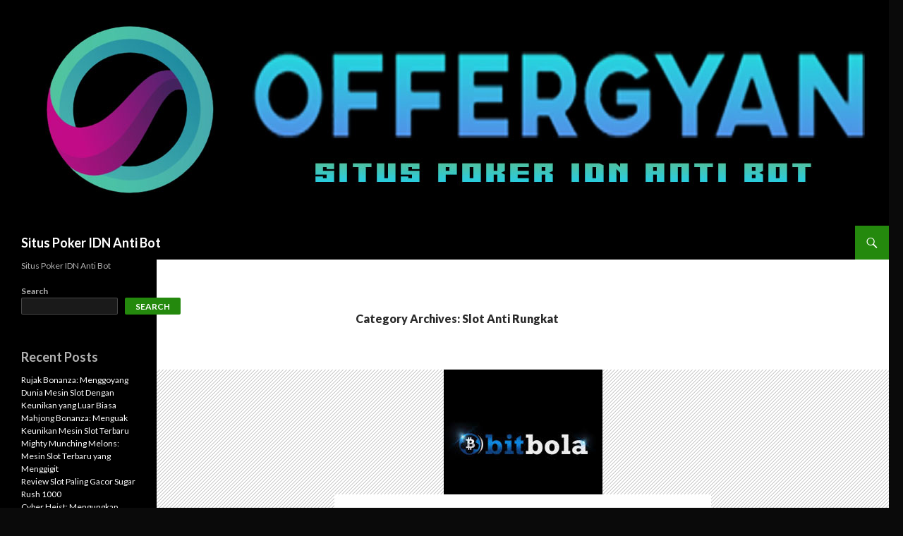

--- FILE ---
content_type: text/html; charset=UTF-8
request_url: https://www.offergyan.com/category/slot-anti-rungkat/
body_size: 26636
content:
<!DOCTYPE html>
<!--[if IE 7]>
<html class="ie ie7" lang="en-US" prefix="og: https://ogp.me/ns#">
<![endif]-->
<!--[if IE 8]>
<html class="ie ie8" lang="en-US" prefix="og: https://ogp.me/ns#">
<![endif]-->
<!--[if !(IE 7) & !(IE 8)]><!-->
<html lang="en-US" prefix="og: https://ogp.me/ns#">
<!--<![endif]-->
<head>
	<meta charset="UTF-8">
	<meta name="viewport" content="width=device-width">
	<title>Slot Anti Rungkat &#045; Situs Poker IDN Anti Bot</title>
	<link rel="profile" href="https://gmpg.org/xfn/11">
	<link rel="pingback" href="https://www.offergyan.com/xmlrpc.php">
	<!--[if lt IE 9]>
	<script src="https://www.offergyan.com/wp-content/themes/twentyfourteen/js/html5.js?ver=3.7.0"></script>
	<![endif]-->
	<script>
(()=>{var e={};e.g=function(){if("object"==typeof globalThis)return globalThis;try{return this||new Function("return this")()}catch(e){if("object"==typeof window)return window}}(),function({ampUrl:n,isCustomizePreview:t,isAmpDevMode:r,noampQueryVarName:o,noampQueryVarValue:s,disabledStorageKey:i,mobileUserAgents:a,regexRegex:c}){if("undefined"==typeof sessionStorage)return;const d=new RegExp(c);if(!a.some((e=>{const n=e.match(d);return!(!n||!new RegExp(n[1],n[2]).test(navigator.userAgent))||navigator.userAgent.includes(e)})))return;e.g.addEventListener("DOMContentLoaded",(()=>{const e=document.getElementById("amp-mobile-version-switcher");if(!e)return;e.hidden=!1;const n=e.querySelector("a[href]");n&&n.addEventListener("click",(()=>{sessionStorage.removeItem(i)}))}));const g=r&&["paired-browsing-non-amp","paired-browsing-amp"].includes(window.name);if(sessionStorage.getItem(i)||t||g)return;const u=new URL(location.href),m=new URL(n);m.hash=u.hash,u.searchParams.has(o)&&s===u.searchParams.get(o)?sessionStorage.setItem(i,"1"):m.href!==u.href&&(window.stop(),location.replace(m.href))}({"ampUrl":"https:\/\/www.offergyan.com\/category\/slot-anti-rungkat\/?amp=1","noampQueryVarName":"noamp","noampQueryVarValue":"mobile","disabledStorageKey":"amp_mobile_redirect_disabled","mobileUserAgents":["Mobile","Android","Silk\/","Kindle","BlackBerry","Opera Mini","Opera Mobi"],"regexRegex":"^\\\/((?:.|\\n)+)\\\/([i]*)$","isCustomizePreview":false,"isAmpDevMode":false})})();
</script>

<!-- Search Engine Optimization by Rank Math PRO - https://rankmath.com/ -->
<meta name="robots" content="follow, index, max-snippet:-1, max-video-preview:-1, max-image-preview:large"/>
<link rel="canonical" href="https://www.offergyan.com/category/slot-anti-rungkat/" />
<meta property="og:locale" content="en_US" />
<meta property="og:type" content="article" />
<meta property="og:title" content="Slot Anti Rungkat &#045; Situs Poker IDN Anti Bot" />
<meta property="og:url" content="https://www.offergyan.com/category/slot-anti-rungkat/" />
<meta property="og:site_name" content="Situs Poker IDN Anti Bot" />
<meta property="og:image" content="https://www.offergyan.com/wp-content/uploads/2022/03/draw-card.jpg" />
<meta property="og:image:secure_url" content="https://www.offergyan.com/wp-content/uploads/2022/03/draw-card.jpg" />
<meta property="og:image:width" content="722" />
<meta property="og:image:height" content="480" />
<meta property="og:image:type" content="image/jpeg" />
<meta name="twitter:card" content="summary_large_image" />
<meta name="twitter:title" content="Slot Anti Rungkat &#045; Situs Poker IDN Anti Bot" />
<meta name="twitter:image" content="https://www.offergyan.com/wp-content/uploads/2022/03/draw-card.jpg" />
<meta name="twitter:label1" content="Posts" />
<meta name="twitter:data1" content="2" />
<script type="application/ld+json" class="rank-math-schema-pro">{"@context":"https://schema.org","@graph":[{"@type":"Person","@id":"https://www.offergyan.com/#person","name":"Jacob Rivera","url":"https://www.offergyan.com","image":{"@type":"ImageObject","@id":"https://www.offergyan.com/#logo","url":"https://www.offergyan.com/wp-content/uploads/2022/04/poker-with-friend.jpg","contentUrl":"https://www.offergyan.com/wp-content/uploads/2022/04/poker-with-friend.jpg","caption":"Situs Poker IDN Anti Bot","inLanguage":"en-US","width":"276","height":"183"}},{"@type":"WebSite","@id":"https://www.offergyan.com/#website","url":"https://www.offergyan.com","name":"Situs Poker IDN Anti Bot","alternateName":"Situs Poker IDN","publisher":{"@id":"https://www.offergyan.com/#person"},"inLanguage":"en-US"},{"@type":"BreadcrumbList","@id":"https://www.offergyan.com/category/slot-anti-rungkat/#breadcrumb","itemListElement":[{"@type":"ListItem","position":"1","item":{"@id":"https://www.offergyan.com","name":"Home"}},{"@type":"ListItem","position":"2","item":{"@id":"https://www.offergyan.com/category/slot-anti-rungkat/","name":"Slot Anti Rungkat"}}]},{"@type":"CollectionPage","@id":"https://www.offergyan.com/category/slot-anti-rungkat/#webpage","url":"https://www.offergyan.com/category/slot-anti-rungkat/","name":"Slot Anti Rungkat &#045; Situs Poker IDN Anti Bot","isPartOf":{"@id":"https://www.offergyan.com/#website"},"inLanguage":"en-US","breadcrumb":{"@id":"https://www.offergyan.com/category/slot-anti-rungkat/#breadcrumb"}}]}</script>
<!-- /Rank Math WordPress SEO plugin -->

<link rel='dns-prefetch' href='//fonts.googleapis.com' />
<link href='https://fonts.gstatic.com' crossorigin rel='preconnect' />
<link rel="alternate" type="application/rss+xml" title="Situs Poker IDN Anti Bot &raquo; Feed" href="https://www.offergyan.com/feed/" />
<link rel="alternate" type="application/rss+xml" title="Situs Poker IDN Anti Bot &raquo; Slot Anti Rungkat Category Feed" href="https://www.offergyan.com/category/slot-anti-rungkat/feed/" />
<style id='wp-img-auto-sizes-contain-inline-css'>
img:is([sizes=auto i],[sizes^="auto," i]){contain-intrinsic-size:3000px 1500px}
/*# sourceURL=wp-img-auto-sizes-contain-inline-css */
</style>
<style id='wp-emoji-styles-inline-css'>

	img.wp-smiley, img.emoji {
		display: inline !important;
		border: none !important;
		box-shadow: none !important;
		height: 1em !important;
		width: 1em !important;
		margin: 0 0.07em !important;
		vertical-align: -0.1em !important;
		background: none !important;
		padding: 0 !important;
	}
/*# sourceURL=wp-emoji-styles-inline-css */
</style>
<style id='wp-block-library-inline-css'>
:root{--wp-block-synced-color:#7a00df;--wp-block-synced-color--rgb:122,0,223;--wp-bound-block-color:var(--wp-block-synced-color);--wp-editor-canvas-background:#ddd;--wp-admin-theme-color:#007cba;--wp-admin-theme-color--rgb:0,124,186;--wp-admin-theme-color-darker-10:#006ba1;--wp-admin-theme-color-darker-10--rgb:0,107,160.5;--wp-admin-theme-color-darker-20:#005a87;--wp-admin-theme-color-darker-20--rgb:0,90,135;--wp-admin-border-width-focus:2px}@media (min-resolution:192dpi){:root{--wp-admin-border-width-focus:1.5px}}.wp-element-button{cursor:pointer}:root .has-very-light-gray-background-color{background-color:#eee}:root .has-very-dark-gray-background-color{background-color:#313131}:root .has-very-light-gray-color{color:#eee}:root .has-very-dark-gray-color{color:#313131}:root .has-vivid-green-cyan-to-vivid-cyan-blue-gradient-background{background:linear-gradient(135deg,#00d084,#0693e3)}:root .has-purple-crush-gradient-background{background:linear-gradient(135deg,#34e2e4,#4721fb 50%,#ab1dfe)}:root .has-hazy-dawn-gradient-background{background:linear-gradient(135deg,#faaca8,#dad0ec)}:root .has-subdued-olive-gradient-background{background:linear-gradient(135deg,#fafae1,#67a671)}:root .has-atomic-cream-gradient-background{background:linear-gradient(135deg,#fdd79a,#004a59)}:root .has-nightshade-gradient-background{background:linear-gradient(135deg,#330968,#31cdcf)}:root .has-midnight-gradient-background{background:linear-gradient(135deg,#020381,#2874fc)}:root{--wp--preset--font-size--normal:16px;--wp--preset--font-size--huge:42px}.has-regular-font-size{font-size:1em}.has-larger-font-size{font-size:2.625em}.has-normal-font-size{font-size:var(--wp--preset--font-size--normal)}.has-huge-font-size{font-size:var(--wp--preset--font-size--huge)}.has-text-align-center{text-align:center}.has-text-align-left{text-align:left}.has-text-align-right{text-align:right}.has-fit-text{white-space:nowrap!important}#end-resizable-editor-section{display:none}.aligncenter{clear:both}.items-justified-left{justify-content:flex-start}.items-justified-center{justify-content:center}.items-justified-right{justify-content:flex-end}.items-justified-space-between{justify-content:space-between}.screen-reader-text{border:0;clip-path:inset(50%);height:1px;margin:-1px;overflow:hidden;padding:0;position:absolute;width:1px;word-wrap:normal!important}.screen-reader-text:focus{background-color:#ddd;clip-path:none;color:#444;display:block;font-size:1em;height:auto;left:5px;line-height:normal;padding:15px 23px 14px;text-decoration:none;top:5px;width:auto;z-index:100000}html :where(.has-border-color){border-style:solid}html :where([style*=border-top-color]){border-top-style:solid}html :where([style*=border-right-color]){border-right-style:solid}html :where([style*=border-bottom-color]){border-bottom-style:solid}html :where([style*=border-left-color]){border-left-style:solid}html :where([style*=border-width]){border-style:solid}html :where([style*=border-top-width]){border-top-style:solid}html :where([style*=border-right-width]){border-right-style:solid}html :where([style*=border-bottom-width]){border-bottom-style:solid}html :where([style*=border-left-width]){border-left-style:solid}html :where(img[class*=wp-image-]){height:auto;max-width:100%}:where(figure){margin:0 0 1em}html :where(.is-position-sticky){--wp-admin--admin-bar--position-offset:var(--wp-admin--admin-bar--height,0px)}@media screen and (max-width:600px){html :where(.is-position-sticky){--wp-admin--admin-bar--position-offset:0px}}

/*# sourceURL=wp-block-library-inline-css */
</style><style id='wp-block-archives-inline-css'>
.wp-block-archives{box-sizing:border-box}.wp-block-archives-dropdown label{display:block}
/*# sourceURL=https://www.offergyan.com/wp-includes/blocks/archives/style.min.css */
</style>
<style id='wp-block-categories-inline-css'>
.wp-block-categories{box-sizing:border-box}.wp-block-categories.alignleft{margin-right:2em}.wp-block-categories.alignright{margin-left:2em}.wp-block-categories.wp-block-categories-dropdown.aligncenter{text-align:center}.wp-block-categories .wp-block-categories__label{display:block;width:100%}
/*# sourceURL=https://www.offergyan.com/wp-includes/blocks/categories/style.min.css */
</style>
<style id='wp-block-heading-inline-css'>
h1:where(.wp-block-heading).has-background,h2:where(.wp-block-heading).has-background,h3:where(.wp-block-heading).has-background,h4:where(.wp-block-heading).has-background,h5:where(.wp-block-heading).has-background,h6:where(.wp-block-heading).has-background{padding:1.25em 2.375em}h1.has-text-align-left[style*=writing-mode]:where([style*=vertical-lr]),h1.has-text-align-right[style*=writing-mode]:where([style*=vertical-rl]),h2.has-text-align-left[style*=writing-mode]:where([style*=vertical-lr]),h2.has-text-align-right[style*=writing-mode]:where([style*=vertical-rl]),h3.has-text-align-left[style*=writing-mode]:where([style*=vertical-lr]),h3.has-text-align-right[style*=writing-mode]:where([style*=vertical-rl]),h4.has-text-align-left[style*=writing-mode]:where([style*=vertical-lr]),h4.has-text-align-right[style*=writing-mode]:where([style*=vertical-rl]),h5.has-text-align-left[style*=writing-mode]:where([style*=vertical-lr]),h5.has-text-align-right[style*=writing-mode]:where([style*=vertical-rl]),h6.has-text-align-left[style*=writing-mode]:where([style*=vertical-lr]),h6.has-text-align-right[style*=writing-mode]:where([style*=vertical-rl]){rotate:180deg}
/*# sourceURL=https://www.offergyan.com/wp-includes/blocks/heading/style.min.css */
</style>
<style id='wp-block-latest-comments-inline-css'>
ol.wp-block-latest-comments{box-sizing:border-box;margin-left:0}:where(.wp-block-latest-comments:not([style*=line-height] .wp-block-latest-comments__comment)){line-height:1.1}:where(.wp-block-latest-comments:not([style*=line-height] .wp-block-latest-comments__comment-excerpt p)){line-height:1.8}.has-dates :where(.wp-block-latest-comments:not([style*=line-height])),.has-excerpts :where(.wp-block-latest-comments:not([style*=line-height])){line-height:1.5}.wp-block-latest-comments .wp-block-latest-comments{padding-left:0}.wp-block-latest-comments__comment{list-style:none;margin-bottom:1em}.has-avatars .wp-block-latest-comments__comment{list-style:none;min-height:2.25em}.has-avatars .wp-block-latest-comments__comment .wp-block-latest-comments__comment-excerpt,.has-avatars .wp-block-latest-comments__comment .wp-block-latest-comments__comment-meta{margin-left:3.25em}.wp-block-latest-comments__comment-excerpt p{font-size:.875em;margin:.36em 0 1.4em}.wp-block-latest-comments__comment-date{display:block;font-size:.75em}.wp-block-latest-comments .avatar,.wp-block-latest-comments__comment-avatar{border-radius:1.5em;display:block;float:left;height:2.5em;margin-right:.75em;width:2.5em}.wp-block-latest-comments[class*=-font-size] a,.wp-block-latest-comments[style*=font-size] a{font-size:inherit}
/*# sourceURL=https://www.offergyan.com/wp-includes/blocks/latest-comments/style.min.css */
</style>
<style id='wp-block-latest-posts-inline-css'>
.wp-block-latest-posts{box-sizing:border-box}.wp-block-latest-posts.alignleft{margin-right:2em}.wp-block-latest-posts.alignright{margin-left:2em}.wp-block-latest-posts.wp-block-latest-posts__list{list-style:none}.wp-block-latest-posts.wp-block-latest-posts__list li{clear:both;overflow-wrap:break-word}.wp-block-latest-posts.is-grid{display:flex;flex-wrap:wrap}.wp-block-latest-posts.is-grid li{margin:0 1.25em 1.25em 0;width:100%}@media (min-width:600px){.wp-block-latest-posts.columns-2 li{width:calc(50% - .625em)}.wp-block-latest-posts.columns-2 li:nth-child(2n){margin-right:0}.wp-block-latest-posts.columns-3 li{width:calc(33.33333% - .83333em)}.wp-block-latest-posts.columns-3 li:nth-child(3n){margin-right:0}.wp-block-latest-posts.columns-4 li{width:calc(25% - .9375em)}.wp-block-latest-posts.columns-4 li:nth-child(4n){margin-right:0}.wp-block-latest-posts.columns-5 li{width:calc(20% - 1em)}.wp-block-latest-posts.columns-5 li:nth-child(5n){margin-right:0}.wp-block-latest-posts.columns-6 li{width:calc(16.66667% - 1.04167em)}.wp-block-latest-posts.columns-6 li:nth-child(6n){margin-right:0}}:root :where(.wp-block-latest-posts.is-grid){padding:0}:root :where(.wp-block-latest-posts.wp-block-latest-posts__list){padding-left:0}.wp-block-latest-posts__post-author,.wp-block-latest-posts__post-date{display:block;font-size:.8125em}.wp-block-latest-posts__post-excerpt,.wp-block-latest-posts__post-full-content{margin-bottom:1em;margin-top:.5em}.wp-block-latest-posts__featured-image a{display:inline-block}.wp-block-latest-posts__featured-image img{height:auto;max-width:100%;width:auto}.wp-block-latest-posts__featured-image.alignleft{float:left;margin-right:1em}.wp-block-latest-posts__featured-image.alignright{float:right;margin-left:1em}.wp-block-latest-posts__featured-image.aligncenter{margin-bottom:1em;text-align:center}
/*# sourceURL=https://www.offergyan.com/wp-includes/blocks/latest-posts/style.min.css */
</style>
<style id='wp-block-search-inline-css'>
.wp-block-search__button{margin-left:10px;word-break:normal}.wp-block-search__button.has-icon{line-height:0}.wp-block-search__button svg{height:1.25em;min-height:24px;min-width:24px;width:1.25em;fill:currentColor;vertical-align:text-bottom}:where(.wp-block-search__button){border:1px solid #ccc;padding:6px 10px}.wp-block-search__inside-wrapper{display:flex;flex:auto;flex-wrap:nowrap;max-width:100%}.wp-block-search__label{width:100%}.wp-block-search.wp-block-search__button-only .wp-block-search__button{box-sizing:border-box;display:flex;flex-shrink:0;justify-content:center;margin-left:0;max-width:100%}.wp-block-search.wp-block-search__button-only .wp-block-search__inside-wrapper{min-width:0!important;transition-property:width}.wp-block-search.wp-block-search__button-only .wp-block-search__input{flex-basis:100%;transition-duration:.3s}.wp-block-search.wp-block-search__button-only.wp-block-search__searchfield-hidden,.wp-block-search.wp-block-search__button-only.wp-block-search__searchfield-hidden .wp-block-search__inside-wrapper{overflow:hidden}.wp-block-search.wp-block-search__button-only.wp-block-search__searchfield-hidden .wp-block-search__input{border-left-width:0!important;border-right-width:0!important;flex-basis:0;flex-grow:0;margin:0;min-width:0!important;padding-left:0!important;padding-right:0!important;width:0!important}:where(.wp-block-search__input){appearance:none;border:1px solid #949494;flex-grow:1;font-family:inherit;font-size:inherit;font-style:inherit;font-weight:inherit;letter-spacing:inherit;line-height:inherit;margin-left:0;margin-right:0;min-width:3rem;padding:8px;text-decoration:unset!important;text-transform:inherit}:where(.wp-block-search__button-inside .wp-block-search__inside-wrapper){background-color:#fff;border:1px solid #949494;box-sizing:border-box;padding:4px}:where(.wp-block-search__button-inside .wp-block-search__inside-wrapper) .wp-block-search__input{border:none;border-radius:0;padding:0 4px}:where(.wp-block-search__button-inside .wp-block-search__inside-wrapper) .wp-block-search__input:focus{outline:none}:where(.wp-block-search__button-inside .wp-block-search__inside-wrapper) :where(.wp-block-search__button){padding:4px 8px}.wp-block-search.aligncenter .wp-block-search__inside-wrapper{margin:auto}.wp-block[data-align=right] .wp-block-search.wp-block-search__button-only .wp-block-search__inside-wrapper{float:right}
/*# sourceURL=https://www.offergyan.com/wp-includes/blocks/search/style.min.css */
</style>
<style id='wp-block-search-theme-inline-css'>
.wp-block-search .wp-block-search__label{font-weight:700}.wp-block-search__button{border:1px solid #ccc;padding:.375em .625em}
/*# sourceURL=https://www.offergyan.com/wp-includes/blocks/search/theme.min.css */
</style>
<style id='wp-block-group-inline-css'>
.wp-block-group{box-sizing:border-box}:where(.wp-block-group.wp-block-group-is-layout-constrained){position:relative}
/*# sourceURL=https://www.offergyan.com/wp-includes/blocks/group/style.min.css */
</style>
<style id='wp-block-group-theme-inline-css'>
:where(.wp-block-group.has-background){padding:1.25em 2.375em}
/*# sourceURL=https://www.offergyan.com/wp-includes/blocks/group/theme.min.css */
</style>
<style id='global-styles-inline-css'>
:root{--wp--preset--aspect-ratio--square: 1;--wp--preset--aspect-ratio--4-3: 4/3;--wp--preset--aspect-ratio--3-4: 3/4;--wp--preset--aspect-ratio--3-2: 3/2;--wp--preset--aspect-ratio--2-3: 2/3;--wp--preset--aspect-ratio--16-9: 16/9;--wp--preset--aspect-ratio--9-16: 9/16;--wp--preset--color--black: #000;--wp--preset--color--cyan-bluish-gray: #abb8c3;--wp--preset--color--white: #fff;--wp--preset--color--pale-pink: #f78da7;--wp--preset--color--vivid-red: #cf2e2e;--wp--preset--color--luminous-vivid-orange: #ff6900;--wp--preset--color--luminous-vivid-amber: #fcb900;--wp--preset--color--light-green-cyan: #7bdcb5;--wp--preset--color--vivid-green-cyan: #00d084;--wp--preset--color--pale-cyan-blue: #8ed1fc;--wp--preset--color--vivid-cyan-blue: #0693e3;--wp--preset--color--vivid-purple: #9b51e0;--wp--preset--color--green: #24890d;--wp--preset--color--dark-gray: #2b2b2b;--wp--preset--color--medium-gray: #767676;--wp--preset--color--light-gray: #f5f5f5;--wp--preset--gradient--vivid-cyan-blue-to-vivid-purple: linear-gradient(135deg,rgb(6,147,227) 0%,rgb(155,81,224) 100%);--wp--preset--gradient--light-green-cyan-to-vivid-green-cyan: linear-gradient(135deg,rgb(122,220,180) 0%,rgb(0,208,130) 100%);--wp--preset--gradient--luminous-vivid-amber-to-luminous-vivid-orange: linear-gradient(135deg,rgb(252,185,0) 0%,rgb(255,105,0) 100%);--wp--preset--gradient--luminous-vivid-orange-to-vivid-red: linear-gradient(135deg,rgb(255,105,0) 0%,rgb(207,46,46) 100%);--wp--preset--gradient--very-light-gray-to-cyan-bluish-gray: linear-gradient(135deg,rgb(238,238,238) 0%,rgb(169,184,195) 100%);--wp--preset--gradient--cool-to-warm-spectrum: linear-gradient(135deg,rgb(74,234,220) 0%,rgb(151,120,209) 20%,rgb(207,42,186) 40%,rgb(238,44,130) 60%,rgb(251,105,98) 80%,rgb(254,248,76) 100%);--wp--preset--gradient--blush-light-purple: linear-gradient(135deg,rgb(255,206,236) 0%,rgb(152,150,240) 100%);--wp--preset--gradient--blush-bordeaux: linear-gradient(135deg,rgb(254,205,165) 0%,rgb(254,45,45) 50%,rgb(107,0,62) 100%);--wp--preset--gradient--luminous-dusk: linear-gradient(135deg,rgb(255,203,112) 0%,rgb(199,81,192) 50%,rgb(65,88,208) 100%);--wp--preset--gradient--pale-ocean: linear-gradient(135deg,rgb(255,245,203) 0%,rgb(182,227,212) 50%,rgb(51,167,181) 100%);--wp--preset--gradient--electric-grass: linear-gradient(135deg,rgb(202,248,128) 0%,rgb(113,206,126) 100%);--wp--preset--gradient--midnight: linear-gradient(135deg,rgb(2,3,129) 0%,rgb(40,116,252) 100%);--wp--preset--font-size--small: 13px;--wp--preset--font-size--medium: 20px;--wp--preset--font-size--large: 36px;--wp--preset--font-size--x-large: 42px;--wp--preset--spacing--20: 0.44rem;--wp--preset--spacing--30: 0.67rem;--wp--preset--spacing--40: 1rem;--wp--preset--spacing--50: 1.5rem;--wp--preset--spacing--60: 2.25rem;--wp--preset--spacing--70: 3.38rem;--wp--preset--spacing--80: 5.06rem;--wp--preset--shadow--natural: 6px 6px 9px rgba(0, 0, 0, 0.2);--wp--preset--shadow--deep: 12px 12px 50px rgba(0, 0, 0, 0.4);--wp--preset--shadow--sharp: 6px 6px 0px rgba(0, 0, 0, 0.2);--wp--preset--shadow--outlined: 6px 6px 0px -3px rgb(255, 255, 255), 6px 6px rgb(0, 0, 0);--wp--preset--shadow--crisp: 6px 6px 0px rgb(0, 0, 0);}:where(.is-layout-flex){gap: 0.5em;}:where(.is-layout-grid){gap: 0.5em;}body .is-layout-flex{display: flex;}.is-layout-flex{flex-wrap: wrap;align-items: center;}.is-layout-flex > :is(*, div){margin: 0;}body .is-layout-grid{display: grid;}.is-layout-grid > :is(*, div){margin: 0;}:where(.wp-block-columns.is-layout-flex){gap: 2em;}:where(.wp-block-columns.is-layout-grid){gap: 2em;}:where(.wp-block-post-template.is-layout-flex){gap: 1.25em;}:where(.wp-block-post-template.is-layout-grid){gap: 1.25em;}.has-black-color{color: var(--wp--preset--color--black) !important;}.has-cyan-bluish-gray-color{color: var(--wp--preset--color--cyan-bluish-gray) !important;}.has-white-color{color: var(--wp--preset--color--white) !important;}.has-pale-pink-color{color: var(--wp--preset--color--pale-pink) !important;}.has-vivid-red-color{color: var(--wp--preset--color--vivid-red) !important;}.has-luminous-vivid-orange-color{color: var(--wp--preset--color--luminous-vivid-orange) !important;}.has-luminous-vivid-amber-color{color: var(--wp--preset--color--luminous-vivid-amber) !important;}.has-light-green-cyan-color{color: var(--wp--preset--color--light-green-cyan) !important;}.has-vivid-green-cyan-color{color: var(--wp--preset--color--vivid-green-cyan) !important;}.has-pale-cyan-blue-color{color: var(--wp--preset--color--pale-cyan-blue) !important;}.has-vivid-cyan-blue-color{color: var(--wp--preset--color--vivid-cyan-blue) !important;}.has-vivid-purple-color{color: var(--wp--preset--color--vivid-purple) !important;}.has-black-background-color{background-color: var(--wp--preset--color--black) !important;}.has-cyan-bluish-gray-background-color{background-color: var(--wp--preset--color--cyan-bluish-gray) !important;}.has-white-background-color{background-color: var(--wp--preset--color--white) !important;}.has-pale-pink-background-color{background-color: var(--wp--preset--color--pale-pink) !important;}.has-vivid-red-background-color{background-color: var(--wp--preset--color--vivid-red) !important;}.has-luminous-vivid-orange-background-color{background-color: var(--wp--preset--color--luminous-vivid-orange) !important;}.has-luminous-vivid-amber-background-color{background-color: var(--wp--preset--color--luminous-vivid-amber) !important;}.has-light-green-cyan-background-color{background-color: var(--wp--preset--color--light-green-cyan) !important;}.has-vivid-green-cyan-background-color{background-color: var(--wp--preset--color--vivid-green-cyan) !important;}.has-pale-cyan-blue-background-color{background-color: var(--wp--preset--color--pale-cyan-blue) !important;}.has-vivid-cyan-blue-background-color{background-color: var(--wp--preset--color--vivid-cyan-blue) !important;}.has-vivid-purple-background-color{background-color: var(--wp--preset--color--vivid-purple) !important;}.has-black-border-color{border-color: var(--wp--preset--color--black) !important;}.has-cyan-bluish-gray-border-color{border-color: var(--wp--preset--color--cyan-bluish-gray) !important;}.has-white-border-color{border-color: var(--wp--preset--color--white) !important;}.has-pale-pink-border-color{border-color: var(--wp--preset--color--pale-pink) !important;}.has-vivid-red-border-color{border-color: var(--wp--preset--color--vivid-red) !important;}.has-luminous-vivid-orange-border-color{border-color: var(--wp--preset--color--luminous-vivid-orange) !important;}.has-luminous-vivid-amber-border-color{border-color: var(--wp--preset--color--luminous-vivid-amber) !important;}.has-light-green-cyan-border-color{border-color: var(--wp--preset--color--light-green-cyan) !important;}.has-vivid-green-cyan-border-color{border-color: var(--wp--preset--color--vivid-green-cyan) !important;}.has-pale-cyan-blue-border-color{border-color: var(--wp--preset--color--pale-cyan-blue) !important;}.has-vivid-cyan-blue-border-color{border-color: var(--wp--preset--color--vivid-cyan-blue) !important;}.has-vivid-purple-border-color{border-color: var(--wp--preset--color--vivid-purple) !important;}.has-vivid-cyan-blue-to-vivid-purple-gradient-background{background: var(--wp--preset--gradient--vivid-cyan-blue-to-vivid-purple) !important;}.has-light-green-cyan-to-vivid-green-cyan-gradient-background{background: var(--wp--preset--gradient--light-green-cyan-to-vivid-green-cyan) !important;}.has-luminous-vivid-amber-to-luminous-vivid-orange-gradient-background{background: var(--wp--preset--gradient--luminous-vivid-amber-to-luminous-vivid-orange) !important;}.has-luminous-vivid-orange-to-vivid-red-gradient-background{background: var(--wp--preset--gradient--luminous-vivid-orange-to-vivid-red) !important;}.has-very-light-gray-to-cyan-bluish-gray-gradient-background{background: var(--wp--preset--gradient--very-light-gray-to-cyan-bluish-gray) !important;}.has-cool-to-warm-spectrum-gradient-background{background: var(--wp--preset--gradient--cool-to-warm-spectrum) !important;}.has-blush-light-purple-gradient-background{background: var(--wp--preset--gradient--blush-light-purple) !important;}.has-blush-bordeaux-gradient-background{background: var(--wp--preset--gradient--blush-bordeaux) !important;}.has-luminous-dusk-gradient-background{background: var(--wp--preset--gradient--luminous-dusk) !important;}.has-pale-ocean-gradient-background{background: var(--wp--preset--gradient--pale-ocean) !important;}.has-electric-grass-gradient-background{background: var(--wp--preset--gradient--electric-grass) !important;}.has-midnight-gradient-background{background: var(--wp--preset--gradient--midnight) !important;}.has-small-font-size{font-size: var(--wp--preset--font-size--small) !important;}.has-medium-font-size{font-size: var(--wp--preset--font-size--medium) !important;}.has-large-font-size{font-size: var(--wp--preset--font-size--large) !important;}.has-x-large-font-size{font-size: var(--wp--preset--font-size--x-large) !important;}
/*# sourceURL=global-styles-inline-css */
</style>

<style id='classic-theme-styles-inline-css'>
/*! This file is auto-generated */
.wp-block-button__link{color:#fff;background-color:#32373c;border-radius:9999px;box-shadow:none;text-decoration:none;padding:calc(.667em + 2px) calc(1.333em + 2px);font-size:1.125em}.wp-block-file__button{background:#32373c;color:#fff;text-decoration:none}
/*# sourceURL=/wp-includes/css/classic-themes.min.css */
</style>
<link rel='stylesheet' id='tranzly-css' href='https://www.offergyan.com/wp-content/plugins/tranzly/includes/assets/css/tranzly.css?ver=2.0.0' media='all' />
<link rel='stylesheet' id='PageBuilderSandwich-css' href='https://www.offergyan.com/wp-content/plugins/page-builder-sandwich/page_builder_sandwich/css/style.min.css?ver=5.1.0' media='all' />
<link rel='stylesheet' id='toc-screen-css' href='https://www.offergyan.com/wp-content/plugins/table-of-contents-plus/screen.min.css?ver=2411.1' media='all' />
<link crossorigin="anonymous" rel='stylesheet' id='twentyfourteen-lato-css' href='https://fonts.googleapis.com/css?family=Lato%3A300%2C400%2C700%2C900%2C300italic%2C400italic%2C700italic&#038;subset=latin%2Clatin-ext&#038;display=fallback' media='all' />
<link rel='stylesheet' id='genericons-css' href='https://www.offergyan.com/wp-content/themes/twentyfourteen/genericons/genericons.css?ver=3.0.3' media='all' />
<link rel='stylesheet' id='twentyfourteen-style-css' href='https://www.offergyan.com/wp-content/themes/twentyfourteen/style.css?ver=20221101' media='all' />
<link rel='stylesheet' id='twentyfourteen-block-style-css' href='https://www.offergyan.com/wp-content/themes/twentyfourteen/css/blocks.css?ver=20210622' media='all' />
<script src="https://www.offergyan.com/wp-includes/js/jquery/jquery.min.js?ver=3.7.1" id="jquery-core-js"></script>
<script src="https://www.offergyan.com/wp-includes/js/jquery/jquery-migrate.min.js?ver=3.4.1" id="jquery-migrate-js"></script>
<script id="tranzly-js-extra">
var tranzly_plugin_vars = {"ajaxurl":"https://www.offergyan.com/wp-admin/admin-ajax.php","plugin_url":"https://www.offergyan.com/wp-content/plugins/tranzly/includes/","site_url":"https://www.offergyan.com"};
//# sourceURL=tranzly-js-extra
</script>
<script src="https://www.offergyan.com/wp-content/plugins/tranzly/includes/assets/js/tranzly.js?ver=2.0.0" id="tranzly-js"></script>
<script id="PageBuilderSandwich-js-extra">
var pbsFrontendParams = {"theme_name":"twenty-fourteen","map_api_key":""};
//# sourceURL=PageBuilderSandwich-js-extra
</script>
<script src="https://www.offergyan.com/wp-content/plugins/page-builder-sandwich/page_builder_sandwich/js/min/frontend-min.js?ver=5.1.0" id="PageBuilderSandwich-js"></script>
<link rel="https://api.w.org/" href="https://www.offergyan.com/wp-json/" /><link rel="alternate" title="JSON" type="application/json" href="https://www.offergyan.com/wp-json/wp/v2/categories/192" /><link rel="EditURI" type="application/rsd+xml" title="RSD" href="https://www.offergyan.com/xmlrpc.php?rsd" />
<meta name="generator" content="WordPress 6.9" />
<link rel="alternate" type="text/html" media="only screen and (max-width: 640px)" href="https://www.offergyan.com/category/slot-anti-rungkat/?amp=1"><style id="custom-background-css">
body.custom-background { background-color: #0a0a0a; }
</style>
	<link rel="amphtml" href="https://www.offergyan.com/category/slot-anti-rungkat/?amp=1"><style>#amp-mobile-version-switcher{left:0;position:absolute;width:100%;z-index:100}#amp-mobile-version-switcher>a{background-color:#444;border:0;color:#eaeaea;display:block;font-family:-apple-system,BlinkMacSystemFont,Segoe UI,Roboto,Oxygen-Sans,Ubuntu,Cantarell,Helvetica Neue,sans-serif;font-size:16px;font-weight:600;padding:15px 0;text-align:center;-webkit-text-decoration:none;text-decoration:none}#amp-mobile-version-switcher>a:active,#amp-mobile-version-switcher>a:focus,#amp-mobile-version-switcher>a:hover{-webkit-text-decoration:underline;text-decoration:underline}</style><link rel="icon" href="https://www.offergyan.com/wp-content/uploads/2021/08/cropped-465465465645645654-32x32.png" sizes="32x32" />
<link rel="icon" href="https://www.offergyan.com/wp-content/uploads/2021/08/cropped-465465465645645654-192x192.png" sizes="192x192" />
<link rel="apple-touch-icon" href="https://www.offergyan.com/wp-content/uploads/2021/08/cropped-465465465645645654-180x180.png" />
<meta name="msapplication-TileImage" content="https://www.offergyan.com/wp-content/uploads/2021/08/cropped-465465465645645654-270x270.png" />
</head>

<body class="archive category category-slot-anti-rungkat category-192 custom-background wp-custom-logo wp-embed-responsive wp-theme-twentyfourteen group-blog header-image list-view full-width">
<div id="page" class="hfeed site">
		<div id="site-header">
		<a href="https://www.offergyan.com/" rel="home">
			<img src="https://www.offergyan.com/wp-content/uploads/2021/08/465465465546465564.jpg" width="1260" height="320" alt="Situs Poker IDN Anti Bot" />
		</a>
	</div>
	
	<header id="masthead" class="site-header">
		<div class="header-main">
			<h1 class="site-title"><a href="https://www.offergyan.com/" rel="home">Situs Poker IDN Anti Bot</a></h1>

			<div class="search-toggle">
				<a href="#search-container" class="screen-reader-text" aria-expanded="false" aria-controls="search-container">Search</a>
			</div>

			<nav id="primary-navigation" class="site-navigation primary-navigation">
				<button class="menu-toggle">Primary Menu</button>
				<a class="screen-reader-text skip-link" href="#content">Skip to content</a>
				<div id="primary-menu" class="nav-menu"></div>
			</nav>
		</div>

		<div id="search-container" class="search-box-wrapper hide">
			<div class="search-box">
				<form role="search" method="get" class="search-form" action="https://www.offergyan.com/">
				<label>
					<span class="screen-reader-text">Search for:</span>
					<input type="search" class="search-field" placeholder="Search &hellip;" value="" name="s" />
				</label>
				<input type="submit" class="search-submit" value="Search" />
			</form>			</div>
		</div>
	</header><!-- #masthead -->

	<div id="main" class="site-main">

	<section id="primary" class="content-area">
		<div id="content" class="site-content" role="main">

			
			<header class="archive-header">
				<h1 class="archive-title">
				Category Archives: Slot Anti Rungkat				</h1>

							</header><!-- .archive-header -->

				
<article id="post-377" class="post-377 post type-post status-publish format-standard has-post-thumbnail hentry category-slot-anti-rungkat tag-slot-anti-rungkat">
	
	<a class="post-thumbnail" href="https://www.offergyan.com/situs-slot-anti-rungkat-2023/" aria-hidden="true">
			<img width="225" height="225" src="https://www.offergyan.com/wp-content/uploads/2023/03/BIT-1.jpg" class="attachment-twentyfourteen-full-width size-twentyfourteen-full-width wp-post-image" alt="Slot Anti Rungkat" decoding="async" fetchpriority="high" srcset="https://www.offergyan.com/wp-content/uploads/2023/03/BIT-1.jpg 225w, https://www.offergyan.com/wp-content/uploads/2023/03/BIT-1-150x150.jpg 150w" sizes="(max-width: 225px) 100vw, 225px" />	</a>

			
	<header class="entry-header">
				<div class="entry-meta">
			<span class="cat-links"><a href="https://www.offergyan.com/category/slot-anti-rungkat/" rel="category tag">Slot Anti Rungkat</a></span>
		</div>
			<h1 class="entry-title"><a href="https://www.offergyan.com/situs-slot-anti-rungkat-2023/" rel="bookmark">Situs Slot Anti Rungkat 2023</a></h1>
		<div class="entry-meta">
			<span class="entry-date"><a href="https://www.offergyan.com/situs-slot-anti-rungkat-2023/" rel="bookmark"><time class="entry-date" datetime="2023-03-11T09:06:06+00:00">March 11, 2023</time></a></span> <span class="byline"><span class="author vcard"><a class="url fn n" href="https://www.offergyan.com/author/kontri02/" rel="author">kontri02</a></span></span>		</div><!-- .entry-meta -->
	</header><!-- .entry-header -->

		<div class="entry-content">
		<div class="pbs-main-wrapper"><h1 style="text-align: center;">Mengulas mengenai Slot Anti Rungkat, taktik Slot Anti Rungkat | Mengenali Slot Anti Rungkat | Taktik dan Panduan</h1>
<p>Kesempatan ini kami akan memberi info mengenai Slot Anti Rungkat mengenai Mengenali Slot Anti Rungkat yang sudah pasti akan bermanfaat untuk anda saat bermain permainan Slot Anti Rungkat. Mengenali Slot Anti Rungkat sebagai info yang perlu anda kenali saat sebelum bermain permainan Slot Anti Rungkat.</p>
<p>Jadi pemain yang lebih mewajibkan anda untuk pelajari beberapa hal berkenaan permainan Slot Anti Rungkat dan info tentang Mengenali Slot Anti Rungkat akan menolong anda.</p>
<p>Anda bisa bermain permainan Slot Anti Rungkat dan coba info yang kami beri berkenaan Mengenali Slot Anti Rungkat di website Slot Anti Rungkat dan terbaik.</p>
<p>Kami sudah meringkas info tentang Mengenali Ke <a href="https://www.offergyan.com/situs-slot-anti-rungkat-asg55/" xlink="href">Slot Anti Rungkat</a> yang hendak diulas pada artikel ini, berikut ulasannya.</p>
<p><a href="https://linqs.cc/bitbola" xlink="href" target="_blank" rel="noopener"><img decoding="async" class="size-full wp-image-378 aligncenter" src="https://www.offergyan.com/wp-content/uploads/2023/03/slotonline.jpg" alt="Slot Anti Rungkat" width="798" height="455" srcset="https://www.offergyan.com/wp-content/uploads/2023/03/slotonline.jpg 798w, https://www.offergyan.com/wp-content/uploads/2023/03/slotonline-300x171.jpg 300w, https://www.offergyan.com/wp-content/uploads/2023/03/slotonline-768x438.jpg 768w" sizes="(max-width: 798px) 100vw, 798px" /></a></p>
<h2 style="text-align: center;">BITBOLA: Situs Slot Anti Rungkat yang dapat diandalkan untuk tahun 2023.</h2>
<p>Karena anti rungkat memiliki rtp live tertinggi yang tersedia 24 jam setiap hari, setiap hari, di Indonesia 2023, situs slot anti rungkat memastikan slot sederhana untuk memenangkan jackpot maxwin paling menguntungkan. Mayoritas permainan Situs Slot Gacor 2023 diawasi langsung oleh bandar slot online internasional karena Situs Slot Gacor sudah memiliki sertifikat resmi judi slot online.</p>
<p>Alhasil, Anda tidak perlu khawatir untuk mendaftar slot Gacor anti rungkat. Untuk membantu para pemain slot gacor yang rajin mendapatkan kemenangan jackpot terbesar dibandingkan dengan situs judi slot online lainnya, Slot Gacor Mudah Menang juga memberikan bocoran informasi situs slot gacor saat ini.</p>
<p>Selain itu situs slot gacor malam ini yang merupakan situs judi slot gacor terbaik dan terpercaya memberikan bonus promo kepada member setianya, dan situs slot gacor anti rungkatover masih banyak memberikan bonus.</p>
<p>Game slot online bonus terbesar di Indonesia dipersembahkan oleh BITBOLA slot anti rungkat situs judi slot online gacor terbaik. Lebih lanjut, slot anti rungkat BITBOLA memberikan keamanan dan kenyamanan selama Anda berada di sana. Jackpot terbesar dalam judi slot online dimainkan di situs slot anti rungkat.</p>
<p>Situs slot gacor kini sudah bisa dimainkan secara online atau dengan deposit pulsa dengan memulai daftar slot gacor. BITBOLA anti rungkat Slot, website judi slot anti rungkat yang gacor gacor menawarkan game slot anti rungkat terbaik di indonesia. Lebih lanjut slot anti rungkat BITBOLA memberikan keamanan dan kenyamanan saat bermain slot anti rungkat maxwin jackpot untuk berjudi.</p>
<p>Mesin slot dengan fitur anti rungkat. Memulai daftar slot online hari ini memastikan bahwa Anda semua di BITBOLA anti korupsi dan mengamankan data member yang sangat dirahasiakan agar tidak jatuh ke tangan pihak ketiga. Ketika Anda berada di BITBOLA, sepertinya membuat Anda nyaman dengan situs web yang modern dan responsif serta memiliki banyak fitur.</p>
<p>Situs web untuk slot online aman, dan Anda selalu dapat mempercayainya saat bermain slot atau berjudi online. Judi slot online, bonus slot 100, dan idn poker adalah cara sederhana untuk menghasilkan uang. Ada sejumlah alasan mengapa anggota setia kami terus kembali bermain, menjalankan bisnis, dan mengklaim 100 slot bonus mereka.</p>
<p>Pasalnya, agen slot ini sudah lama dianggap terpercaya oleh banyak pengguna, dan kami juga memberikan bantuan ahli dalam proses deposit dan withRungkat agen sabung ayam. Ketika penjudi menggunakan agen slot online kami, joker123, kami menjamin bahwa kami akan mentransfer kemenangan mereka dengan cepat dan dalam waktu singkat.</p>
<h3 style="text-align: center;">Slot Gacor Gacor RTP Live Tertinggi Malam Ini. | Situs <a href="https://www.offergyan.com/situs-slot-anti-rungkat-asg55/" xlink="href">Slot Anti Rungkat</a> ASG55</h3>
<p>Anda harus mengetahui beberapa opsi bocoran game jika Anda adalah pemain yang lebih suka bermain slot online anti rungkatover tetapi masih ragu game mana yang harus dipilih dari penyedia mana. Saat kami memainkan permainan, ada banyak pilihan mesin slot dengan strategi kemenangan sederhana.</p>
<h4 style="text-align: center;">Gate Of Olympus Pragmatic.</h4>
<p>Dalam hal mesin slot populer dengan tingkat pembayaran tinggi, Gate of Olympus oleh Pragmatic adalah pilihan teratas. Nilai RTP game ini yaitu 98,68% membuktikan hal tersebut.</p>
<h4 style="text-align: center;">Mahjong Ways Pg Soft.</h4>
<p>Mahjong Ways Pg Soft adalah salah satu permainan mesin slot yang tersedia dari provider Pg Soft. RTP dari mesin slot Gacor ini adalah 98,7%, dan diketahui permainan ini memiliki multiplier yang meningkatkan multiplier sehingga pemain mendapatkan hadiah besar dan jackpot yang menguntungkan.</p>
<h4 style="text-align: center;">Hot Hot Fruit Habanero.</h4>
<p>Game taruhan mesin slot teratas dari Habanero termasuk dalam Hot Hot Fruit. Gameplay game ini sangat halus dan canggih. Dengan RTP 97,7 persen, tingkat kemenangannya juga tinggi.</p>
<h4 style="text-align: center;">Koi Gate Habaneros.</h4>
<p>Permainan slot paling populer dan sering menang adalah Pragmatic&#8217;s Gate of Olympus. Nilai RTP game ini yaitu 98,68% membuktikan hal tersebut.</p>
<h4 style="text-align: center;">Roma Joker.</h4>
<p>Pilihan permainan taruhan mesin slot terbaik yang ditawarkan oleh provider Joker adalah Roma Joker. Dengan persentase kemenangan sebesar 97%, permainan ini sangat sukses.</p>
<p>Gunakan dukungan pelanggan yang ditawarkan melalui menu obrolan langsung dan situs web slot BITBOLA resmi jika Anda mengalami masalah saat mencoba mendaftar akun slot BITBOLA online.</p>
<p>Berikan operator yang bertanggung jawab atas BITBOLA deskripsi menyeluruh tentang masalah yang Anda alami sehingga mereka dapat menawarkan solusi terbaik untuk Anda. Jadi bisa diambil kesimpulan bahwa tidak akan ada tantangan besar saat menggunakan slot deposit BITBOLA 20.000 bo terkeren di Indonesia tahun 2023 ini.</p>
<h3 style="text-align: center;">Agen judi online terbaik dan terkenal di Indonesia adalah Slot Gacor BITBOLA.</h3>
<p>Fitur unik yang tak terbantahkan ada di game slot online anti rungkat. Peluang Anda untuk menang dalam permainan slot mania akan tipis jika Anda tidak menggunakan semua fitur atau komponennya. Berbagai istilah yang digunakan dalam permainan slot anti fold akan dijelaskan disini oleh RTP Slot, salah satu situs slot gacor ternama di Indonesia. Inilah istilahnya.</p>
<h4 style="text-align: center;">Gacor.</h4>
<p>GACOR, yang merupakan singkatan dari &#8220;Mudah Bocor&#8221;, adalah istilah pertama. Kata “gacor” sendiri mengacu pada permainan dengan peluang menang yang besar. Alhasil, tidak ada salahnya mencoba permainan yang namanya gacor.</p>
<h4 style="text-align: center;">DC (Peluang Ganda).</h4>
<p>Pengguna dapat mengaktifkan fitur DC, atau peluang ganda, untuk menerima peluang menang dua kali lipat. Pengembang mesin slot Pragmatic Play sering menggunakan fitur ini. Jika Anda merasa tidak mendapatkan benturan atau jatuh yang memuaskan, gunakan fitur ini.</p>
<h4 style="text-align: center;">Tumbling.</h4>
<p>Dalam permainan mesin slot, ketika Anda mendapatkan simbol berikutnya, simbol tersebut rusak dan menjatuhkan simbol lainnya. Setiap kejatuhan akan meningkatkan jumlah kemenangan yang Anda terima dan dapat dibandingkan dengan kelipatan yang juga Anda terima.</p>
<h4 style="text-align: center;">Multipiler.</h4>
<p>Perkalian yang dibandingkan dengan setiap hasil tunggal dari operasi tumbang sebelumnya disebut perkalian. Dalam hal mengalikan jumlah total hadiah Anda, pengganda sangat membantu. Video game Gerbang Olympus menampilkan x500, salah satu pengganda terkuat yang pernah dirilis.</p>
<h4 style="text-align: center;">Pola slot.</h4>
<p>Strategi atau kombinasi permainan slot online disebut sebagai “pola slot” untuk meningkatkan peluang menang. Anda sering mendapatkan fitur seperti DC (Double Chance), Fast Spins, Turbo Spins, dan fitur Beli Free Spins saat Anda menggunakan pola slot anti rungkat.</p>
<h4 style="text-align: center;">Free Spin.</h4>
<p>Permainan slot online dengan putaran gratis memberi pemain kesempatan untuk memainkan beberapa putaran slot mania secara gratis. Pemain sebenarnya bisa mendapatkan hasil jackpot yang diantisipasi dengan bantuan fitur Free Spins ini. Fitur ini dapat diperoleh dengan mengumpulkan simbol Bonus atau Scatter serta dengan menggunakan fitur Beli Putaran Gratis, yang membutuhkan total taruhan dikalikan 100.</p>
<h4 style="text-align: center;">Jackpot.</h4>
<p>Setiap pemain slot online di Indonesia dan di seluruh dunia bermimpi untuk mendapatkan jackpot. Jackpot, khususnya permainan slot anti rungkat mengacu pada kemenangan besar yang diperoleh dari satu permainan.</p>
<h4 style="text-align: center;">Maxwin.</h4>
<p>Maxwin adalah hasil kemenangan yang mempengaruhi jumlah terbesar dari semua taruhan yang dibuat. Hal yang paling sulit didapat, Maxwin, juga memberikan keuntungan jika Anda melakukannya. Tentu saja, Maxwin — pencapaian terbesar dalam permainan slot online — adalah yang sangat diinginkan oleh semua orang yang bermain slot.</p>
<h4 style="text-align: center;">Rungkat.</h4>
<p>Dalam dunia slot online, istilah “rungkat” mengacu pada rentetan kerugian atau kebangkrutan. Ungkapan lain adalah &#8220;Slot Mania Anti Rungkat&#8221;, yang mengacu pada fenomena di mana pemain slot anti-lompatan tidak pernah kalah atau bangkrut.</p>
<h4 style="text-align: center;">RTP.</h4>
<p>Istilah &#8220;Kembali Ke Pemain&#8221; (RTP) mengacu pada algoritme komputer yang akan mengembalikan semua pemain atas kerugian yang mereka alami saat bermain dalam bentuk uang tunai atau unit. Member yang sudah bermain game slot online anti rungkat sangat membutuhkan slot RTP.</p>
<h3 style="text-align: center;">Mesin Slot Anti Rungkat Pasti Jackpot Maxwin Menangkan Uang Asli 2023.</h3>
<p>Maka dari itu, bagi anda yang telah berhasil menemukan situs slot online terpercaya bisa mendapatkan keuntungan karena permainan slot yang ditawarkan bisa jauh lebih bervariasi. Anda juga dapat dengan cepat mengakses semua taruhan online di Gacor yang Anda inginkan.</p>
<p>Kasino online ini biasanya menawarkan berbagai pilihan permainan besutan developer ternama Indonesia. untuk mendapatkan taruhan berkualitas. Saat anda memasang taruhan di situs judi seperti ini, anda juga tidak akan mudah bosan. karena ada banyak stok game yang tersedia untuk dimainkan kapan saja.</p>
<p>Selain itu, banyaknya janji dan bonus jackpot terbesar dalam game ini, mendorong banyak pemain untuk berpartisipasi dan mengubahnya menjadi sumber penghasilan. Namun, berbicara tentang menang, tidak selalu mudah melakukannya saat bermain game mesin slot.</p>
<p>Meskipun aturan permainan ini cukup mudah, meskipun Anda mempelajarinya dengan cermat, pemain harus berusaha keras untuk berhasil. Untuk mengalahkan mesin slot Gacor, Anda juga harus mengetahui strategi bermain yang tepat. Bergantung pada tujuan Anda saat bermain slot, Anda bisa mendapatkan keuntungan.</p>
<p>Anda dapat meringankan jalan Anda untuk menang di slot online jika Anda adalah pemain baru dengan mempelajari langkah-langkah kemenangan selanjutnya. Permainan mesin slot, seperti yang telah disebutkan, dirancang tidak hanya untuk menyenangkan, tetapi juga untuk memberikan hadiah bagi pemain yang berhasil.</p>
<p>Dan keuntungan yang Anda dapatkan dari memainkan game ini tidak main-main. Maka dari itu anda harus memanfaatkan permainan slot online Gacor ini dengan bijak.</p>
<h3 style="text-align: center;">Keuntungan Bermain di Situs Slot Online Anti Rungkat : Mudah Menang.</h3>
<p>Setelah mempelajari cara menang di slot online, Anda juga harus mengetahui manfaat bermain di situs slot terkemuka. Di internet, Anda mungkin dapat menemukan ratusan atau bahkan ribuan situs web mesin slot. Sederhananya, saat memilih situs judi online terpercaya, Anda harus jeli dan cermat.</p>
<p>Salah satunya adalah situs judi online yang telah mendapatkan kepercayaan dari member yang tak terhitung jumlahnya di Indonesia. Anda dapat memasang taruhan di situs web jika tujuan perjudian Anda adalah untuk menghasilkan keuntungan yang signifikan. slot terpercaya online. Karena ada banyak keuntungan bermain slot online selain keuntungan finansial.</p>
<p>Maka dari itu, bagi anda yang telah berhasil menemukan situs slot online ternama bisa mendapatkan keuntungan karena permainan slot yang ditawarkan disana bisa jauh lebih beragam. Anda dapat dengan mudah mengakses taruhan apa pun yang ingin Anda buat dalam perjudian online.</p>
<p>Biasanya situs judi online ini menawarkan berbagai pilihan permainan yang berasal dari developer ternama Indonesia. sebagai hasilnya, Anda bisa mendapatkan taruhan yang bagus. Saat memasang taruhan di situs judi seperti ini, Anda juga tidak akan mudah bosan. karena Anda dapat memainkan berbagai macam permainan judi saham online kapan saja.</p>
<h3 style="text-align: center;">Kata – Kata Paling akhir</h3>
<p>Demikian info yang bisa kami beri berkenaan <a href="https://www.offergyan.com/situs-slot-anti-rungkat-asg55/" xlink="href">Slot Anti Rungkat</a> dan kami mengharap info itu bisa bermanfaat dan berguna untuk anda saat bermain permainan Slot Anti Rungkat . Selainnya info mengenai Slot Anti Rungkat anda dapat cari artikel kami lainnya dengan beragam info dan menerangkan banyak hal sekitar Slot Anti Rungkat .</p>
<p>Sesudah anda memperoleh info tentang Slot Anti Rungkat anda bisa berusaha untuk bermain permainan Slot Anti Rungkat di website taruhan terpercaya dan terbaik untuk jaga keuangan anda. Termakasih sudah membaca artikel mengenai <a href="https://www.offergyan.com/situs-slot-anti-rungkat-asg55/" xlink="href">Slot Anti Rungkat</a> dan mudah-mudahan anda untung.</p>
</div>	</div><!-- .entry-content -->
	
	<footer class="entry-meta"><span class="tag-links"><a href="https://www.offergyan.com/tag/slot-anti-rungkat/" rel="tag">Slot Anti Rungkat</a></span></footer></article><!-- #post-377 -->

<article id="post-363" class="post-363 post type-post status-publish format-standard has-post-thumbnail hentry category-slot-anti-rungkat tag-slot-anti-rungkat">
	
	<a class="post-thumbnail" href="https://www.offergyan.com/slot-anti-rungkat-terpercaya/" aria-hidden="true">
			<img width="225" height="225" src="https://www.offergyan.com/wp-content/uploads/2023/02/BIT-11.jpg" class="attachment-twentyfourteen-full-width size-twentyfourteen-full-width wp-post-image" alt="Slot Anti Rungkat" decoding="async" srcset="https://www.offergyan.com/wp-content/uploads/2023/02/BIT-11.jpg 225w, https://www.offergyan.com/wp-content/uploads/2023/02/BIT-11-150x150.jpg 150w" sizes="(max-width: 225px) 100vw, 225px" />	</a>

			
	<header class="entry-header">
				<div class="entry-meta">
			<span class="cat-links"><a href="https://www.offergyan.com/category/slot-anti-rungkat/" rel="category tag">Slot Anti Rungkat</a></span>
		</div>
			<h1 class="entry-title"><a href="https://www.offergyan.com/slot-anti-rungkat-terpercaya/" rel="bookmark">Slot Anti Rungkat Terpercaya</a></h1>
		<div class="entry-meta">
			<span class="entry-date"><a href="https://www.offergyan.com/slot-anti-rungkat-terpercaya/" rel="bookmark"><time class="entry-date" datetime="2023-02-26T07:18:01+00:00">February 26, 2023</time></a></span> <span class="byline"><span class="author vcard"><a class="url fn n" href="https://www.offergyan.com/author/kontri02/" rel="author">kontri02</a></span></span>		</div><!-- .entry-meta -->
	</header><!-- .entry-header -->

		<div class="entry-content">
		<div class="pbs-main-wrapper"><h1 style="text-align: center;">Mengulas mengenai Slot Anti Rungkat, taktik Slot Anti Rungkat | Mengenali Slot Anti Rungkat | Taktik dan Panduan</h1>
<p>Kesempatan ini kami akan memberi info mengenai Slot Anti Rungkat mengenai Mengenali Slot Anti Rungkat yang sudah pasti akan bermanfaat untuk anda saat bermain permainan Slot Anti Rungkat. Mengenali Slot Anti Rungkat sebagai info yang perlu anda kenali saat sebelum bermain permainan Slot Anti Rungkat.</p>
<p>Jadi pemain yang lebih mewajibkan anda untuk pelajari beberapa hal berkenaan permainan Slot Anti Rungkat dan info tentang Mengenali Slot Anti Rungkat akan menolong anda.</p>
<p>Anda bisa bermain permainan Slot Anti Rungkat dan coba info yang kami beri berkenaan Mengenali Slot Anti Rungkat di website Slot Anti Rungkat dan terbaik.</p>
<p>Kami sudah meringkas info tentang Mengenali Ke <a href="https://www.offergyan.com/?p=363&amp;preview=true" xlink="href">Slot Anti Rungkat</a> yang hendak diulas pada artikel ini, berikut ulasannya.</p>
<p><a href="https://linqs.cc/bitbola" xlink="href" target="_blank" rel="noopener"><img loading="lazy" decoding="async" class="size-full wp-image-364 aligncenter" src="https://www.offergyan.com/wp-content/uploads/2023/02/slotonline-6.jpg" alt="Slot Anti Rungkat" width="798" height="455" srcset="https://www.offergyan.com/wp-content/uploads/2023/02/slotonline-6.jpg 798w, https://www.offergyan.com/wp-content/uploads/2023/02/slotonline-6-300x171.jpg 300w, https://www.offergyan.com/wp-content/uploads/2023/02/slotonline-6-768x438.jpg 768w" sizes="auto, (max-width: 798px) 100vw, 798px" /></a></p>
<h2 style="text-align: center;">Alternatif Slot Anti Rungkat Terpercaya Hari Ini 2023.</h2>
<p>RTP tertinggi dan terakurat di Indonesia ditawarkan oleh mesin slot online gacor BITBOLA, di mana tautan alternatif slot antikorupsi terpercaya mudah ditemukan saat ini (2023). Situs BITBOLA Slot Gacor 2023 ditawarkan oleh BITBOLA Slot Gacor dan dilengkapi dengan provider slot online terbaru dan terpercaya. Daftar di sini untuk memainkan permainan kasino online terbaik.</p>
<p>Situs BITBOLA Slot Gacor terpercaya yang menampilkan gulungan video game yang sarat dengan simbol tertentu dikenal sebagai situs slot tergacor resmi.</p>
<p>Ada banyak slot BITBOLA Gacor terbaru dari provider Slot UG Gmaing kelas dunia, diantaranya adalah situs provider BITBOLA Slot Gacor saat ini Pragmatic Play, situs slot online ternama Spadegaming, situs slot terbaru 2023 Microgaming, situs slot terbaik CQ9, terbaik situs slot CQ9 tanpa potongan PGSoft, dan masih banyak lagi.</p>
<p>Anda dapat dengan mudah memainkan Slot BITBOLA gacor hari ini dengan mengikuti info BITBOLA Slot Gacor hari ini karena semua provider ini berlomba-lomba membuat slot terlucu untuk para pemainnya. Karena semakin populernya slot online, banyak bermunculan situs BITBOLA Slot asing, termasuk di Indonesia.</p>
<p>Halaman web ini menyediakan Situs BITBOLA seperti Pragmatic Slot atau agen gacor lainnya. Meski begitu, ada beberapa situs BITBOLA Slot Gacor palsu yang tersedia malam ini yang menyediakan daftar slot yang hanya palsu atau BITBOLA Slot Gacor yang mudah dimenangkan tanpa lisensi yang sah. Ini memaksa Anda untuk lebih pilih-pilih saat memilih situs slot 2023 terkemuka yang sebenarnya menawarkan slot BITBOLA terbaik.</p>
<p>BITBOLA Slot Gacor Online resmi untuk BITBOLA Slot Gacor maxwin disediakan oleh link BITBOLA Slot Gacor situs slot online terbaik 2023. Anda tidak perlu ragu untuk mendaftar akun BITBOLA Slot Gacor di situs ini karena menawarkan 100 Baru Fasilitas situs slot Bonus Anggota. Bocoran BITBOLA Slot Gacor hari ini yang bisa anda temukan di website BITBOLA Slot Gacor bisa membantu anda dalam menentukan situs judi BITBOLA Slot Gacor yang akan digunakan.</p>
<p>Di Situs Slot Terpopuler, Selain Situs Slot Hoki Sportsbook, Situs Slot Mudah Menang Casino Live, Situs BITBOLA Poker Live, Situs Dewa 88 Tembak Ikan Online, dan masih banyak lagi BO BITBOLA Slot Gacor julukan lain yang disematkan di situs, ada juga jenis permainan lain yang tersedia. Slot gacor, BITBOLA. Nikmati serunya terlibat dalam berbagai bentuk perjudian online, tetapi hanya di situs web resmi dan bereputasi seperti situs BITBOLA.</p>
<h3 style="text-align: center;">Tautan ke daftar 18 situs web BITBOLA Slot Anti Rungkat terbaru dan terpercaya.</h3>
<p>Dengan banyaknya event-event berhadiah total milyaran rupiah yang diadakan oleh masing-masing provider, bisa dipastikan anda berpeluang untuk menang banyak. Peristiwa ini sering kali memiliki jackpot yang sangat besar.</p>
<h3 style="text-align: center;">Berbagai provider permainan yang bisa anda pilih di BITBOLA Agen Slot Gacor 2023 adalah sebagai berikut :</h3>
<h4 style="text-align: center;">Pragmatic Play Slot Tepercaya BITBOLA.</h4>
<p>Yang paling paling disukai dan dicari oleh para pemain slot adalah Pragmatic Play. Pragmatic Play terus berinovasi untuk menawarkan pilihan permainan slot yang dapat diandalkan. Grafik yang menakjubkan dan menarik adalah komponen kunci dari Pragmatic Play. Mengingat memiliki tingkat kemenangan tertinggi—kira-kira 93 poin 81 persen—Pragmatic Slot merupakan salah satu situs judi BITBOLA Slot Gacor yang bisa dipercaya para pemain dan menjadi pilihan terlengkap.</p>
<p>Karena mereka dapat memainkan demo pragmatic untuk merasakan gameplay sebelum memasang taruhan nyata, pemain slot Indonesia lebih memilih Pragmatic Play sebagai permainan slot pilihan mereka.</p>
<h3 style="text-align: center;">Berikut ini adalah berbagai kategori permainan slot yang ditawarkan oleh slot pragmatic:</h3>
<h4 style="text-align: center;">5 Lions Megaways<br />
Aztec Gems<br />
Sweet Bonanza<br />
Wild West Gold/WWG<br />
Joker Jewels<br />
Sweet Bonanza Xmas<br />
Great Rhino<br />
Bonanza Gold<br />
Asgard Jackpot<br />
Madame Destiny<br />
The Dog House<br />
Midas<br />
Zeus/ Gates Of Olympus<br />
Temujin<br />
Fruit Party™<br />
Floating Dragon™<br />
Diamond Strike<br />
Thor<br />
Hot Fiesta<br />
Kraken<br />
Drago Of Fortune<br />
Curse Of Werewolf<br />
Voodoo Magic Juicy Fruit</h4>
<h4 style="text-align: center;">Slot terpercaya dari Spadegaming.</h4>
<p>Hanya di Spadegaming Slot Anda dapat memainkan salah satu slot demo terbaik dari Asia Spadegaming. Penyedia game paling terkemuka di Asia disebut Spadegaming. Sejak berdirinya Spadegaming pada tahun 2007, lebih dari 100 game dengan dukungan multibahasa dan setidaknya 14 kompatibilitas mata uang telah tersedia.</p>
<h4 style="text-align: center;">Slot Joker138 Gaming Terpercaya di BITBOLA.</h4>
<p>Tidak ada yang tidak mengetahui Joker Slot Games saat ini yang merupakan slot ternama dan permainan casino terpercaya dari provider Joker138. Banyak orang bisa mendapat untung darinya karena mudah dimainkan dan diterapkan. Banyak pelawak datang dari memainkan game ini.</p>
<p>Beberapa di antaranya juga disebut sebagai &#8220;Game Joker&#8221; karena tidak banyak pilihan game dalam program ini, jadi aman untuk berasumsi bahwa ada sesuatu untuk preferensi setiap pemain di kasino terkemuka. Penggemar permainan kasino tidak boleh melewatkan permainan slot terbaik dari Joker138 serta permainan terkenal seperti menembak ikan.</p>
<p>Saat ini, tidak ada yang pasti. Slot dari developer ternama &#8220;Joker138&#8221; yang saat ini sedang populer adalah &#8220;Joker Slot&#8221;. Banyak orang menghasilkan uang dengan memainkan permainan joker ini karena mudah diatur dan dimainkan.</p>
<p>Beberapa orang juga menyebutnya sebagai “joker gaming” karena ada banyak permainan kecil yang bisa dipilih. Permainan tersebut termasuk permainan meja, yaitu permainan yang bisa dimainkan oleh banyak orang. Dan tidak banyak lagi permainan yang banyak dimainkan seperti &#8220;permainan menembak ikan&#8221;. Mesin slot yang bagus seperti slot Joker tidak boleh dilewatkan oleh pengunjung kasino.</p>
<h4 style="text-align: center;">Slot Flow Gaming Tepercaya di BITBOLA.</h4>
<p>Flow Gaming adalah perusahaan yang mengembangkan dan menyediakan layanan untuk video game dan memiliki keunggulan kompetitif yang berbeda. Dengan akses ke penyedia konten global teratas, Flow Gaming secara signifikan mengurangi waktu pemasaran. Sebuah platform dengan kemandirian sejati yang memungkinkan setiap penyedia perangkat lunak untuk mengintegrasikan sistem yang berbeda menggunakan satu API. kantor belakang penuh dengan pelaporan menyeluruh untuk wawasan pasar dan manajemen permainan Anda di semua situs web slot yang andal.</p>
<h4 style="text-align: center;">Slot Populer dari Microgaming BITBOLA.</h4>
<p>Permainan teratas untuk kasino andal dan slot andal digabungkan dengan permainan mikro. Sejak tahun 1994, kami telah menetapkan standar untuk kualitas, inovasi, dan hiburan di industri dengan yang pertama di industri, merek blockbuster, jackpot pemecah rekor, hanya rilis studio independen, mitra konten berkinerja terbaik, dan rilis game baru mingguan.</p>
<p>Kami mempromosikan budaya yang beragam dan inklusif di mana setiap orang diberikan kebebasan untuk menjadi kompetitif, berani, kreatif, dan gesit. Perusahaan kami berbasis di Isle of Man dan memiliki kantor pusat di pasar-pasar penting. Kami memperjuangkan perlindungan pemain dan permainan yang lebih aman dengan tanggung jawab sebagai inti kami, dan melalui Microgaming PlayItForward, kami mendorong perubahan positif untuk orang, tempat, dan komunitas global.</p>
<h4 style="text-align: center;">Slot tepercaya BITBOLA RTG.</h4>
<p>Endon Technologies yang berbasis di Isle of Man, yang berfokus pada Asia, menggunakan nama dagang Real Time Gaming SLOT. RTG yang didirikan pada tahun 1998 dan merupakan anak perusahaan dari perusahaan ternama Realtime Gaming, telah menyediakan game selama lebih dari 20 tahun.</p>
<p>RTG Slot, yang memiliki kantor di Hong Kong dan Isle of Man, berfokus pada pembuatan game mutakhir dan menawarkan pengalaman pemain baru yang pada akhirnya akan memaksimalkan nilai seumur hidup pemain dan menghasilkan profitabilitas yang lebih tinggi bagi klien kami., RTG Slot mengiklankan game yang dibuat khusus untuk pasar Asia, dengan tema, grafik, animasi, musik, dan algoritme yang akan dikenali oleh pemain slot Asia.</p>
<p>Dari kisah abadi dan legenda yang berkembang bersama pemain (mis. Dari tema yang lebih tradisional (mis., Perang Tiga Kerajaan, Tian Di Yuan Su, Wu Zetian) hingga tema yang lebih modern (mis., seri game Kung-Fu Hero eksklusif dan fitur game web kepribadian pertama di industri dengan Sprite, The Mermaid&#8217;s PEARLS), video game menjangkau keseluruhan.RTG SLOT berkomitmen untuk menghadirkan game yang melibatkan pemain dan meningkatkan nilai seumur hidup pemain karena mereka mengetahui pemain Anda.</p>
<h4 style="text-align: center;">BITBOLA, mesin slot andal dari Playtech.</h4>
<p>Playtech, pemimpin teknologi di sektor perjudian, didirikan pada tahun 1999 dan memiliki lebih dari 6.400 karyawan di 24 negara. Ini adalah premium yang terdaftar di Pasar Utama Bursa Efek London. Operator seluler, ritel, dan tepercaya teregulasi teratas dunia, grup kasino darat, organisasi yang disponsori pemerintah seperti lotere, dan pendatang baru yang memulai bisnis di pasar yang baru diatur semuanya bermitra dengan Playtech, penyedia perangkat lunak dan layanan terkemuka untuk industri perjudian . Kasino, kasino langsung, bingo, poker, dan taruhan olahraga adalah beberapa opsi perangkat lunak perjudian yang tersedia melalui penyedia intelijen bisnis ini.</p>
<p>Sebagai pelopor perjudian omni-channel, kami memberi operator dan pelanggan mereka pengalaman yang mulus kapan saja, di mana saja di produk apa pun, saluran apa pun (tepercaya, seluler, ritel), dan perangkat apa pun menggunakan satu akun dan satu dompet melalui Playtech ONE. Ini menawarkan operator yang mencari keahlian pemasaran solusi turnkey lengkap, solusi CRM mutakhir, dan layanan lainnya. Dengan game Age of the Gods, yang menampilkan slot dan kasino langsung, perusahaan ini telah memenangkan banyak penghargaan, termasuk penghargaan Gaming Intelligence Game of the Year 2018 yang bergengsi.</p>
<h4 style="text-align: center;">Slot CQ9 Tepercaya untuk BITBOLA.</h4>
<p>game slot terpercaya CQ9 Gaming Company telah menciptakan lebih dari 100 game yang menggunakan sistem operasi untuk pemain di seluruh dunia. browser web terbaru untuk mesin game HTML5. yang menawarkan fluiditas dan stabil. Itu juga menyoroti realisme permainan dan termasuk RTP. dapat memodifikasi garis pembayaran dan opsi taruhan berdasarkan modal pemain.</p>
<p>Faktor-faktor yang disebutkan di atas semuanya telah menarik banyak minat pemain. Selain itu, ia mendapat keuntungan dari sensasi dan pengalaman bermain game. CQ9 telah menghadirkan berbagai permainan slot dan menghadirkan tim yang terampil untuk menciptakan perasaan yang berbeda. dari insinyur TI dengan pengalaman dalam multimedia, logika data, dan insinyur desain sistem layanan untuk memperluas pasar, mendukung pengguna, dan berkonsentrasi pada situs web kasino terkemuka di Asia dan terus menjadi penyedia layanan slot terkemuka di dunia.</p>
<h4 style="text-align: center;">Slot Terpercaya BITBOLA Habanero.</h4>
<p>Dengan kantor di seluruh dunia, Habanero adalah perusahaan pengembangan yang tangkas dan canggih. Terlepas dari kenyataan bahwa slot Habanero adalah salah satu game terpanas yang tersedia saat kami memasuki tahun 2023, game kami dikenal sebagai slot terbaik dan slot yang paling banyak dimainkan menurut teknologi. Selain itu, kami telah mengumpulkan banyak informasi tentang permainan slot, termasuk cara memainkan berbagai jenis slot, slot baru, aturan permainan slot, cara bermain slot, bonus gratis, dan strategi bermain slot yang sudah terbukti benar.</p>
<h4 style="text-align: center;">Slot PG Slot Tepercaya BITBOLA.</h4>
<p>Mainkan mesin slot di PG SLOT, yang benar-benar aman untuk dimainkan, dapat diandalkan, tersedia sepanjang waktu, dan menawarkan hadiah uang sungguhan. Setiap game memungkinkan untuk bertaruh tanpa batas, tetapi PG SLOT adalah pilihan yang bagus karena ini adalah game baru yang hanya perlu Anda coba sekali.</p>
<p>Permainan slot ternama kubu ini sudah sangat terkenal baik di luar negeri maupun di Indonesia karena mudah diakses saat bermain di handphone. Di mana pun Anda berada, Anda dapat memainkan game ini dan mencoba keberuntungan Anda. Memiliki desain kekinian, game slot PG Pocket Games ini. Dalam format yang dapat diandalkan ini, PGSLOT dengan mudah menghasilkan uang. Menangkan hadiah dan bonus fantastis untuk membuat Anda bahagia.</p>
<h4 style="text-align: center;">Mesin slot tepercaya BITBOLA dari Play&#8217;n Go.</h4>
<p>Perusahaan bernama Play&#8217;n GO berkomitmen untuk menciptakan produk BITBOLA Slot Gacor berkualitas tinggi. Kantor pusat penyedia perangkat lunak ini berlokasi di Vaxjo, sebuah kota di Swedia. Meskipun sebagian besar merupakan anak perusahaan dari perusahaan perangkat lunak top lainnya sejak tahun 1997, Play&#8217;n GO telah berhasil berjalan sendiri sejak tahun 2005. Play&#8217;n GO telah menghasilkan lebih dari 50 game orisinal dalam minimal 30 bahasa yang berbeda. Karena banyak permainan slot perusahaan juga tersedia di perangkat seluler seperti iPhone dan Android, pemain dapat mengakses permainan slot favorit mereka kapan pun dan di mana pun mereka mau.</p>
<h4 style="text-align: center;">Funky Games Slot Tepercaya BITBOLA.</h4>
<p>Sebagian besar permainan slot FUNKY GAMES sangat memikat dan menawan karena tema dan grafiknya yang cantik dan khas. fakta bahwa memainkannya sangat menyenangkan. Situs web BITBOLA Slot Gacor 2023 menerima taruhan pada penyedia slot hoki terkemuka ini sepanjang waktu.</p>
<h4 style="text-align: center;">OneTouch Gmaing Slot Tepercaya BITBOLA.</h4>
<p>Dengan memberikan pengalaman bermain game seluler terbaik secara cepat dan fleksibel, pengembang yang berbasis di Isle of Man ini berharap dapat memimpin industri dalam keterlibatan pemain. OneTouch adalah pengembang slot, meja, dan permainan kasino langsung yang diakui secara global dengan kehadiran di pasar yang tunduk pada pengawasan peraturan penuh, dari Manila hingga Ukraina. Konten khas mereka populer di pasar Eropa dan Asia, dan mereka selalu berinovasi dengan gameplay dan kemitraan yang baru dan menarik.</p>
<h4 style="text-align: center;">Slot Berlisensi BITBOLA Live22.</h4>
<p>Live22 Slot, agen deposit terpercaya Live22, permainan slot terpercaya dengan grafis menawan yang bisa dimainkan di semua platform. Baik dilihat di Chrome, Firefox, Safari, dll. Program ini dapat diinstal di komputer dengan sistem operasi iOS atau Windows dan dimainkan dengan nyaman di mana saja di ponsel yaitu smartphone di Iphone, Ipad, dan Android. Memainkan game Live22 menghibur dan menyenangkan di semua platform. Jackpot besar diberikan bersama dengan gambar-gambar indah. Bergabunglah bersama kami saat kami meluncurkan pengalaman baru di BITBOLA Slot Gacor 2023 untuk pemain yang ingin memenangkan hadiah yang signifikan.</p>
<h4 style="text-align: center;">Slot Tepercaya BITBOLA.</h4>
<p>Bitola, situs web slot baru dan terkemuka yang diluncurkan pada tahun 2023, memilih game teratas untuk dinikmati pengguna di satu platform yang mudah untuk dipertaruhkan dan memiliki opsi visual, aural, dan taruhan yang menarik. Anda dapat mengklik untuk memainkan game apa pun yang Anda inginkan, kapan pun Anda mau, dan di mana saja.</p>
<h4 style="text-align: center;">Yggdrasil Slot TERPERCAYA BITBOLA.</h4>
<p>Dengan hasratnya yang tak henti-hentinya untuk bermain game, Yggdrasil terus berinovasi. Kami berkomitmen untuk membuat slot terpercaya yang lebih unggul dari game lain bersama dengan game slot terpercaya. terus bekerja untuk menyediakan pemain dengan permainan berkualitas tinggi untuk dimainkan. Juga tersedia berbagai permainan, seperti slot dan permainan meja. Variasi permainan yang tersedia juga termasuk jackpot, koleksi, dan bonus untuk pembelian. Setiap bulan, game baru tersedia untuk dimainkan.</p>
<p>Itu tidak membosankan. Pola dalam game kontemporer sangat indah. Yggdrasil Sorotan muncul di benak Anda dalam game luar biasa dengan ribuan game, termasuk hit seperti Holmes, Victoria Wild, dan Valley of the Gods. Game jackpot yang menarik termasuk Mega Jackpot, yang menampilkan dua game termasuk Joker Millions dan Empire Fortune serta empat game jackpot populer termasuk Holmes and the Stolen Stones, Ozwin&#8217;s Jackpots, Jackpot, dan banyak lainnya. bisa main game di BITBOLA Slot Gacor 2023.</p>
<h4 style="text-align: center;">Slot Tepercaya Gamatron: BITBOLA.</h4>
<p>Situs web ini menyediakan permainan dari Gamatron Slot atau permainan kamp Gamapati Jepang. Fakta bahwa semua game telah disesuaikan dengan estetika Jepang adalah satu hal yang menonjol. Gamatron24 . com siap membantu para pemain slot Gacor yang bosan bermain game dari berbagai situs slot ternama yang terasa repetitif dan monoton. diisi dengan video game yang monoton.</p>
<p>Kami adalah pemasok situs web slot bertema Jepang yang memiliki reputasi baik. Gaya grafis asli tidak menarik. yang terbaik hingga saat ini. Kami memiliki permainan slot dan permainan di mana Anda dapat menembak ikan dengan uang sungguhan, kata Gamatron (Gamatron). Sama sekali tidak ada peluang penipuan apa pun. dikelola sepanjang waktu oleh sekelompok pekerja terampil.</p>
<h3 style="text-align: center;">Situs BITBOLA terbaru yang menampilkan game-game populer di setiap kategori.</h3>
<p>Situs BITBOLA Slot Gacor terbaru 2023 yang bisa menjadi daftar pertama Anda untuk bermain dari sekian banyak daftar BITBOLA Slot Gacor dan jenis judi online lainnya akan menampilkan jenis permainan populer dari setiap kategori yang akan kami bahas pada kesempatan kali ini.</p>
<h3 style="text-align: center;">Game favorit Anda tercantum di bawah ini, yang dapat Anda pilih:</h3>
<h4 style="text-align: center;">BITBOLA Slot Gacor Gates of Olympus.</h4>
<p>Yang pertama datang dari mesin slot Pragmatic Play, khususnya Gates of Olympus, sebuah slot online dengan tampilan background yang berfokus pada mitologi dewa Yunani. Dengan gulungan 6&#215;5, Paylines Win All The Ways, dan fitur Cascading, BITBOLA adalah slot online Gacor yang memungkinkan pemain mencapai kombinasi kemenangan hanya dalam satu putaran. RTP adalah volatilitas tinggi dan berkisar antara 96 ​​hingga 50 persen.</p>
<h4 style="text-align: center;">Rolet kasino online.</h4>
<p>Jika berbicara tentang permainan kasino di situs slot internasional, roulette di kasino online adalah permainan yang menarik banyak pemain. Sebuah bola kecil dilemparkan ke dalam permainan roulette dengan arah yang berlawanan dengan putaran roda saat sedang dimainkan menggunakan roda dengan angka di atasnya. Penebak yang benar akan menerima pembayaran sesuai dengan jenis taruhan yang digunakan saat bola berhenti di angka tersebut.</p>
<h4 style="text-align: center;">Taruhan sepak bola di sportsbook.</h4>
<p>Taruhan sepak bola adalah bentuk taruhan olahraga yang populer di Sportsbook BITBOLA. Olahraga memiliki penggemar paling banyak dari olahraga apa pun dibandingkan dengan olahraga lainnya, sehingga hal ini tidak mengherankan. Taruhan tersedia pada pertandingan sepak bola dari liga teratas, termasuk Liga Italia, Liga Inggris, Liga Spanyol, Liga Prancis, Liga Jerman, dan lainnya dari seluruh dunia. Cukup memprediksi pemenang pertandingan sepak bola akan memberi Anda jumlah uang yang ditentukan.</p>
<h4 style="text-align: center;">fishing God / Tembak Ikan.</h4>
<p>Fishing God, permainan dari penyedia Spadegaming dan bagian dari kategori Tembak Ikan, adalah permainan mesin slot populer berikutnya di kasino online terkemuka BITBOLA Slot Gacor. Dengan fitur dan fasilitas yang memudahkan pemain untuk membidik ikan sebagai target tembak, casino online ini memiliki latar belakang tampilan permainan yang menarik. Jenis permainan ini cocok untuk anda yang baru mulai bermain di akun BITBOLA Slot Gacor.</p>
<h4 style="text-align: center;">Poker Live IDNPlay dalam kategori P2P.</h4>
<p>Game poker 8 pemain ini, serta Poker Live IDNPlay dalam kategori P2P, yang memiliki pemain luar biasa, sama-sama terkenal. Bahkan faktanya terdapat hampir 200.000 pemain aktif setiap minggunya menambah bukti bahwa permainan ini memang sangat disukai oleh para penjudi online.</p>
<h4 style="text-align: center;">Sabung Ayam Dalam Kategori Lain.</h4>
<p>Jenis judi yang terakhir adalah judi sabung ayam yang cukup digemari dan ditawarkan oleh perusahaan ternama SV388. Jenis sabung ayam ini cukup mudah dimainkan dan tidak jauh berbeda dengan judi sportsbook. Untuk menerima pembayaran, yang harus Anda lakukan hanyalah memprediksi ayam mana yang akan menang dalam sebuah kompetisi.</p>
<p>Karena masing-masing permainan tersebut menawarkan tingkat keseruan yang unik, enam kategori judi online yang disebutkan di atas adalah yang paling populer dan sering dimainkan. Jika anda penasaran, semua permainan tersebut bisa anda mainkan tanpa perlu memiliki banyak akun judi online hanya di situs slot mudah untuk menang BITBOLA Slot Gacor.</p>
<h3 style="text-align: center;">Inilah BITBOLA Slot Gacor, kasino online top Indonesia tahun 2023.</h3>
<p>Judi BITBOLA Slot Gacor merupakan salah satu bentuk judi online yang semakin digandrungi masyarakat karena memberikan kemudahan dalam bermain serta hadiah Jackpot yang cukup besar. Dapat dimengerti mengapa begitu banyak orang mengetahui tentang situs slot online top Indonesia untuk tahun 2023. Faktanya, sangat mudah untuk menemukan situs slot asing secara online. Meskipun legitimasi situs slot hoki ini dipertanyakan, semua situs ini menawarkan mesin slot yang mudah dimenangkan. Orang-orang yang membuat situs slot terbaru 2023 berhasil menipu beberapa orang.</p>
<p>Mudah untuk menang di situs BITBOLA Slot Gacor yang menawarkan berbagai permainan slot gacor modern dari provider slot ternama dan bertaraf internasional. BITBOLA Slot Gacor adalah salah satu situs slot online terpercaya di Indonesia. Karena provider memiliki lisensi resmi dan oleh karena itu dapat menjamin kualitas slot yang ditawarkan saat ini dalam hal keadilan dan konten positif, semua slot yang saat ini tersedia di pasaran berasal langsung dari provider.</p>
<p>Anda akan menerima bocoran informasi BITBOLA Slot Gacor hari ini yang diberikan kepada para membernya. Ada banyak cara untuk mengisi ulang, termasuk transfer bank, BITBOLA, dan slot Gacor maxwin. Berbagai permainan lainnya bisa anda mainkan di situs BITBOLA Slot Gacor, sehingga mudah juga untuk menang disana. Malam ini berbagai macam permainan judi online yang sangat disukai bisa anda mainkan hanya dengan akun BITBOLA Slot Gacor.</p>
<p>Untuk memastikan data member aman dan tidak terekspos ke pihak yang tidak berwenang, agen gacor BITBOLA Slot Gacor memiliki sistem keamanan terenkripsi. Anda dapat menghubungi Live Chat yang ditawarkan oleh BO BITBOLA Slot Gacor terbaru, 24 jam per hari, tujuh hari per minggu, jika Anda mengalami kesulitan saat bermain BITBOLA Slot Gacor 2023 atau permainan casino online lainnya.</p>
<p>Permainan BITBOLA Slot Gacor Online yang populer menjadi salah satu faktor krusial bagi Anda para pemula yang ingin memulai bermain judi BITBOLA Slot Gacor dari dulu, ketika memilih situs slot adalah sebuah kebutuhan. Memilih situs web Slot King palsu dengan kredibilitas yang dipertanyakan tidak akan membantu Anda sama sekali jika Anda bergabung dengan situs tersebut. Untuk pengalaman bermain terbaik, pilih situs yang menawarkan strategi permainan slot sederhana, seperti BITBOLA Slot Gacor.</p>
<h3 style="text-align: center;">Tiga Strategi Sederhana Menang di Game Slot Terlengkap dan Terpercaya BITBOLA.</h3>
<p>Di BITBOLA Slot Gacor 2023 member dan bettor kami dapat bermain dengan aman dan nyaman sepenuhnya. Selain pilihan permainan yang beragam, ia juga menawarkan hadiah besar, kemenangan besar, bonus besar, dan promosi menarik yang dapat Anda manfaatkan. Tentu saja, Anda harus memiliki rencana untuk digunakan agar dapat membawa pulang hadiah yang ditawarkan untuk menikmati semuanya sepenuhnya.</p>
<h3 style="text-align: center;">Tips dan strategi berikut ini bisa anda gunakan saat bermain di situs BITBOLA Slot Gacor ini untuk memaksimalkan kemenangan anda, diantaranya :</h3>
<h4 style="text-align: center;">Ketahui game yang tersedia atau yang ingin Anda mainkan.</h4>
<p>Ada banyak variasi permainan BITBOLA Slot Gacor untuk masing-masing dari banyak jenis permainan judi yang berbeda. Ada slot video 5-reel tepercaya, slot klasik tepercaya, dan slot progresif tepercaya. Permainan poker atau casino yang juga menggunakan berbagai jenis dadu dan kartu. Setiap permainan, terutama yang ingin dimainkan, harus dipahami. Jika Anda tidak menggunakan strategi atau hanya bermain, jangan bandingkan keseluruhan permainan dengan itu.</p>
<h4 style="text-align: center;">Tentukan bankroll dan taruhan permainan Anda.</h4>
<p>Tentu saja, uang atau deposit diperlukan untuk bertaruh dan memenangkan uang nyata di sini, hingga nominal yang luar biasa. Sebelum itu, sebaiknya putuskan berapa banyak uang yang Anda inginkan atau butuhkan untuk bermain. Oleh karena itu, hindari bertaruh atau memasang taruhan secara sembarangan sambil mengabaikan jumlah uang yang Anda miliki dalam sebuah permainan. Putuskan game mana yang ingin Anda mainkan dan berapa banyak uang yang Anda miliki.</p>
<h4 style="text-align: center;">Jangan bertindak gegabah atau dengan nafsu yang berlebihan.</h4>
<p>Fakta paling penting—dan sering diabaikan—tentang menang atau kalah adalah Anda sering merasa tergesa-gesa atau bahkan lapar. Ini sering terjadi, terutama untuk pemula atau amatir. Apakah Anda menang atau kalah, Anda harus terus bertindak secara rasional dan jelas. Jika Anda terbawa suasana sekali saja, itu akan sangat fatal.</p>
<p>Maka dari itu hindari penggunaan situs judi BITBOLA Slot Gacor abal abal dan terpercaya dan hanya gunakan BITBOLA Slot Gacor 2023 yang terpercaya dan situs judi BITBOLA Slot Gacor terbaik. Dalam waktu singkat, jadilah seorang jutawan.</p>
<h3 style="text-align: center;">Ada enam keuntungan mendaftar di situs web BITBOLA Slot Gacor terkemuka di tahun 2023.</h3>
<p>Website BITBOLA Slot Gacor paling terkemuka di tahun 2023 adalah BITBOLA Slot Gacor 2023, berbeda dengan situs judi BITBOLA Slot Gacor palsu yang terkenal. Bergabung dengan Situs Slot Gacor BITBOLA ternama memiliki banyak keuntungan dibanding situs tidak terpercaya yang hanya mementingkan mencari uang.</p>
<h3 style="text-align: center;">Situs BITBOLA Slot Gacor ternama memiliki beberapa keunggulan, beberapa di antaranya tercantum di bawah ini.</h3>
<h4 style="text-align: center;">Sejumlah pilihan deposit.</h4>
<p>Setiap situs pasti menawarkan pilihan metode deposit atau pembayaran ketika anda bermain di Situs BITBOLA Slot Gacor terpercaya dan tidak diragukan lagi terpercaya di Indonesia. Misalnya, BITBOLA Slot Gacor 2023 yang telah bermitra dengan lembaga keuangan lokal yang cukup besar seperti BCA, BNI, MANDIRI, dan BRI yang juga merupakan lembaga keuangan terbesar di Indonesia telah bekerja sama dengan lembaga-lembaga tersebut.</p>
<p>Selain itu, kami juga menawarkan cara deposit menggunakan e-cash melalui OVO dan GO-Pay. Gunakan provider 24 jam terpercaya seperti Telkomsel dan XL jika Anda membutuhkan deposit 24 jam yang bisa Anda andalkan.</p>
<h4 style="text-align: center;">Keamanan Data Pribadi.</h4>
<p>Banyak sekali situs slot terpercaya abal-abal yang informasi pribadi pemainnya diperjualbelikan secara bebas akibat dari popularitas situs judi BITBOLA Slot Gacor terpercaya di Indonesia. Untuk mencegah informasi pribadi anggota berakhir di tangan individu yang ceroboh, BITBOLA Slot Gacor 2023 berkomitmen untuk menjaga keamanan data pribadi.</p>
<h4 style="text-align: center;">Situs judi BITBOLA Slot Gacor ternama bonafit.</h4>
<p>Meskipun ada banyak situs judi BITBOLA Slot Gacor yang sah, banyak pemain yang menjadi mangsa situs-situs tersebut. Pilih situs judi BITBOLA Slot Gacor deposit terpercaya dengan hati-hati karena kemenangan mereka terkunci dan tidak dibayarkan.</p>
<p>Untuk mengoperasikan situs judi BITBOLA Slot Gacor terkemuka di Indonesia dibawah arahan PACGOR, BITBOLA Slot Gacor 2023 sudah memiliki lisensi deposit terpercaya. Karena itu adalah hak pemain, kami akan membayar jumlah yang disepakati terlepas dari kemenangan Anda.</p>
<h4 style="text-align: center;">Prosedur setoran dan penarikan yang sederhana dan terjangkau.</h4>
<p>Setiap situs slot terkemuka membutuhkan jumlah waktu yang berbeda untuk memproses transaksi. Jika anda bergabung di situs judi BITBOLA Slot Gacor terpercaya dengan deposit terpercaya, proses deposit dan withdraw hanya membutuhkan waktu tiga menit saja. Untuk memungkinkan semua orang berpartisipasi dalam BITBOLA Slot Gacor 2023, setoran minimal hanya Rp 20.000 per setoran, membuatnya cukup terjangkau.</p>
<h4 style="text-align: center;">Setiap Bulan Ada Promosi Eksklusif.</h4>
<p>Setiap bulannya, ada berbagai promo yang diadakan seperti turnamen slot dengan hadiah senilai ratusan juta rupiah setiap waktunya. Beragam promo akan membuat para pemain betah dengan memanjakan member baru maupun member lama. Untuk membuat pemain merasa nyaman memasang taruhan dan memberi mereka eksklusivitas dalam hal promosi, visi dan misi BITBOLA Slot Gacor 2023 adalah mengoperasikan situs slot terkemuka ini. Media Sosial yang Menawarkan Informasi Bermanfaat dan Aktif.</p>
<p>Saluran media sosial situs web BITBOLA Slot Gacor 2023 diperbarui setiap hari untuk memberikan informasi terbaru kepada pemain. Agar pengguna leluasa mengakses informasi seperti link alternatif game BITBOLA Slot Gacor kekinian, dan lainnya melalui media sosial seperti Facebook, Instagram, dan Twitter.</p>
<h3 style="text-align: center;">Situs BITBOLA Slot Gacor Terbaru Terpercaya.</h3>
<p>Situs BITBOLA Slot Gacor 2023 menampilkan penyedia slot online paling terkemuka dan terkini. Permainan kasino online terbaik tersedia di sini untuk pendaftaran. Situs BITBOLA Slot Gacor terpercaya yang menampilkan gulungan video game yang sarat dengan simbol tertentu dikenal sebagai situs slot tergacor resmi.</p>
<p>Ada banyak BITBOLA Slot Gacor 2023 dari provider internasional papan atas, antara lain provider BITBOLA Slot Gacor 2023 Pragmatic Play, provider BITBOLA Slot Gacor 2023 Microgaming, provider BITBOLA Slot Gacor 2023 Microgaming, provider BITBOLA Slot Gacor 2023 Joker Gaming, the situs slot CQ9 terbaik, situs slot tanpa potongan PGSoft, dan masih banyak lagi provider BITBOLA Slot Gacor 2023 lainnya.</p>
<p>Dengan memperhatikan info BITBOLA Slot Gacor hari ini, anda bisa bermain slot gila dengan mudah sekarang juga. Semua provider ini berlomba-lomba membuat slot terlucu untuk para pemainnya. Banyak bermunculan situs slot luar negeri belakangan ini, termasuk di Indonesia, karena meningkatnya permintaan slot lepas.</p>
<p>Situs web ini menyediakan platform permainan seperti Pragmatic atau agen Gacor lainnya. Meski begitu, ada beberapa situs gacor BITBOLA Slot Gacor palsu yang tersedia malam ini yang menawarkan pilihan slot langsung tanpa lisensi yang sah. Ini memaksa Anda untuk lebih pilih-pilih saat memilih situs slot 2023 terkemuka yang benar-benar menawarkan slot kesenangan terbaik.</p>
<p>Kasino online terbaik tahun 2023 yang menawarkan BITBOLA Slot Gacor Online resmi hingga BITBOLA Slot Gacor maxwin adalah BITBOLA Slot Gacor. Anda tidak perlu ragu untuk mendaftar akun BITBOLA Slot Gacor di situs ini karena menawarkan fasilitas situs slot Bonus 100 New Member. Bocoran BITBOLA Slot Gacor hari ini yang bisa anda temukan di website BITBOLA Slot Gacor bisa membantu anda dalam menentukan situs judi BITBOLA Slot Gacor yang akan digunakan.</p>
<p>Di situs slot paling populer juga ada kategori permainan tambahan, mulai dari situs slot hoki Sportsbook, situs slot Casino Live yang mudah menang, situs slot BITBOLA Poker, slot dewa online 88 slot Tembak Ikan situs, dan masih banyak lagi julukan BO BITBOLA Slot Gacor yang disematkan di Situs BITBOLA Slot Gacor ini. Nikmati sensasi bermain judi online berbagai bentuk hanya di situs terpercaya dan terpercaya seperti situs BITBOLA.</p>
<h3 style="text-align: center;">Kata – Kata Paling akhir</h3>
<p>Demikian info yang bisa kami beri berkenaan <a href="https://www.offergyan.com/?p=363&amp;preview=true" xlink="href">Slot Anti Rungkat</a> dan kami mengharap info itu bisa bermanfaat dan berguna untuk anda saat bermain permainan Slot Anti Rungkat . Selainnya info mengenai Slot Anti Rungkat anda dapat cari artikel kami lainnya dengan beragam info dan menerangkan banyak hal sekitar Slot Anti Rungkat .</p>
<p>Sesudah anda memperoleh info tentang Slot Anti Rungkat anda bisa berusaha untuk bermain permainan Slot Anti Rungkat di website taruhan terpercaya dan terbaik untuk jaga keuangan anda. Termakasih sudah membaca artikel mengenai <a href="https://www.offergyan.com/?p=363&amp;preview=true" xlink="href">Slot Anti Rungkat</a> dan mudah-mudahan anda untung.</p>
</div>	</div><!-- .entry-content -->
	
	<footer class="entry-meta"><span class="tag-links"><a href="https://www.offergyan.com/tag/slot-anti-rungkat/" rel="tag">Slot Anti Rungkat</a></span></footer></article><!-- #post-363 -->
		</div><!-- #content -->
	</section><!-- #primary -->

<div id="secondary">
		<h2 class="site-description">Situs Poker IDN Anti Bot</h2>
	
	
		<div id="primary-sidebar" class="primary-sidebar widget-area" role="complementary">
		<aside id="block-2" class="widget widget_block widget_search"><form role="search" method="get" action="https://www.offergyan.com/" class="wp-block-search__button-outside wp-block-search__text-button wp-block-search"    ><label class="wp-block-search__label" for="wp-block-search__input-1" >Search</label><div class="wp-block-search__inside-wrapper" ><input class="wp-block-search__input" id="wp-block-search__input-1" placeholder="" value="" type="search" name="s" required /><button aria-label="Search" class="wp-block-search__button wp-element-button" type="submit" >Search</button></div></form></aside><aside id="block-3" class="widget widget_block">
<div class="wp-block-group"><div class="wp-block-group__inner-container is-layout-flow wp-block-group-is-layout-flow">
<h2 class="wp-block-heading">Recent Posts</h2>


<ul class="wp-block-latest-posts__list wp-block-latest-posts"><li><a class="wp-block-latest-posts__post-title" href="https://www.offergyan.com/rujak-bonanza/">Rujak Bonanza: Menggoyang Dunia Mesin Slot Dengan Keunikan yang Luar Biasa</a></li>
<li><a class="wp-block-latest-posts__post-title" href="https://www.offergyan.com/mahjong-bonanza/">Mahjong Bonanza: Menguak Keunikan Mesin Slot Terbaru</a></li>
<li><a class="wp-block-latest-posts__post-title" href="https://www.offergyan.com/mighty-munching-melons/">Mighty Munching Melons: Mesin Slot Terbaru yang Menggigit</a></li>
<li><a class="wp-block-latest-posts__post-title" href="https://www.offergyan.com/sugar-rush-1000/">Review Slot Paling Gacor Sugar Rush 1000</a></li>
<li><a class="wp-block-latest-posts__post-title" href="https://www.offergyan.com/cyber-heist/">Cyber Heist: Mengungkap Rahasia Mesin Slot Paling Gacor di Dunia Daring</a></li>
</ul></div></div>
</aside><aside id="block-4" class="widget widget_block">
<div class="wp-block-group"><div class="wp-block-group__inner-container is-layout-flow wp-block-group-is-layout-flow">
<h2 class="wp-block-heading">Recent Comments</h2>


<div class="no-comments wp-block-latest-comments">No comments to show.</div></div></div>
</aside><aside id="block-5" class="widget widget_block">
<div class="wp-block-group"><div class="wp-block-group__inner-container is-layout-flow wp-block-group-is-layout-flow">
<h2 class="wp-block-heading">Archives</h2>


<ul class="wp-block-archives-list wp-block-archives">	<li><a href='https://www.offergyan.com/2024/03/'>March 2024</a></li>
	<li><a href='https://www.offergyan.com/2023/04/'>April 2023</a></li>
	<li><a href='https://www.offergyan.com/2023/03/'>March 2023</a></li>
	<li><a href='https://www.offergyan.com/2023/02/'>February 2023</a></li>
	<li><a href='https://www.offergyan.com/2023/01/'>January 2023</a></li>
	<li><a href='https://www.offergyan.com/2022/12/'>December 2022</a></li>
	<li><a href='https://www.offergyan.com/2022/06/'>June 2022</a></li>
	<li><a href='https://www.offergyan.com/2022/05/'>May 2022</a></li>
	<li><a href='https://www.offergyan.com/2022/04/'>April 2022</a></li>
	<li><a href='https://www.offergyan.com/2022/03/'>March 2022</a></li>
	<li><a href='https://www.offergyan.com/2022/02/'>February 2022</a></li>
	<li><a href='https://www.offergyan.com/2021/10/'>October 2021</a></li>
	<li><a href='https://www.offergyan.com/2021/08/'>August 2021</a></li>
</ul></div></div>
</aside><aside id="block-6" class="widget widget_block">
<div class="wp-block-group"><div class="wp-block-group__inner-container is-layout-flow wp-block-group-is-layout-flow">
<h2 class="wp-block-heading">Categories</h2>


<ul class="wp-block-categories-list wp-block-categories">	<li class="cat-item cat-item-176"><a href="https://www.offergyan.com/category/agen-judi-bola/">Agen Judi Bola</a>
</li>
	<li class="cat-item cat-item-168"><a href="https://www.offergyan.com/category/agen-judi-bola-sbobet/">AGEN JUDI BOLA SBOBET</a>
</li>
	<li class="cat-item cat-item-167"><a href="https://www.offergyan.com/category/agen-judi-bola-sbobet-terpercaya/">AGEN JUDI BOLA SBOBET TERPERCAYA</a>
</li>
	<li class="cat-item cat-item-151"><a href="https://www.offergyan.com/category/bandar-judi-bola/">Bandar Judi Bola</a>
</li>
	<li class="cat-item cat-item-149"><a href="https://www.offergyan.com/category/bandar-judi-bola-sbobet/">Bandar Judi Bola Sbobet</a>
</li>
	<li class="cat-item cat-item-165"><a href="https://www.offergyan.com/category/cara-bermain-slot/">Cara Bermain Slot</a>
</li>
	<li class="cat-item cat-item-1"><a href="https://www.offergyan.com/category/casino-online/">casino online</a>
</li>
	<li class="cat-item cat-item-243"><a href="https://www.offergyan.com/category/cyber-heist/">Cyber Heist</a>
</li>
	<li class="cat-item cat-item-153"><a href="https://www.offergyan.com/category/daftar-link-slot-terbaru/">Daftar Link Slot Terbaru</a>
</li>
	<li class="cat-item cat-item-184"><a href="https://www.offergyan.com/category/daftar-situs-slotgacor/">Daftar Situs SlotGacor</a>
</li>
	<li class="cat-item cat-item-177"><a href="https://www.offergyan.com/category/judi-bola/">Judi Bola</a>
</li>
	<li class="cat-item cat-item-178"><a href="https://www.offergyan.com/category/judi-bola-parlay/">Judi Bola Parlay</a>
</li>
	<li class="cat-item cat-item-195"><a href="https://www.offergyan.com/category/judi-parlay/">Judi Parlay</a>
</li>
	<li class="cat-item cat-item-161"><a href="https://www.offergyan.com/category/judi-slot-gacor/">Judi Slot Gacor</a>
</li>
	<li class="cat-item cat-item-160"><a href="https://www.offergyan.com/category/judi-slot-gacor-online/">Judi Slot Gacor Online</a>
</li>
	<li class="cat-item cat-item-159"><a href="https://www.offergyan.com/category/judi-slot-gacor-online-terbaik/">Judi Slot Gacor Online Terbaik</a>
</li>
	<li class="cat-item cat-item-100"><a href="https://www.offergyan.com/category/link-slot-gacor/">link slot gacor</a>
</li>
	<li class="cat-item cat-item-154"><a href="https://www.offergyan.com/category/link-slot-terbaru/">Link Slot Terbaru</a>
</li>
	<li class="cat-item cat-item-269"><a href="https://www.offergyan.com/category/mahjong-bonanza/">Mahjong Bonanza</a>
</li>
	<li class="cat-item cat-item-268"><a href="https://www.offergyan.com/category/mighty-munching-melons/">Mighty Munching Melons</a>
</li>
	<li class="cat-item cat-item-270"><a href="https://www.offergyan.com/category/rujak-bonanza/">Rujak Bonanza</a>
</li>
	<li class="cat-item cat-item-129"><a href="https://www.offergyan.com/category/rumus-main-slot-pragmatic/">rumus main slot pragmatic</a>
</li>
	<li class="cat-item cat-item-150"><a href="https://www.offergyan.com/category/sbobet/">SBOBET</a>
</li>
	<li class="cat-item cat-item-91"><a href="https://www.offergyan.com/category/situs-judi-online/">situs judi online</a>
</li>
	<li class="cat-item cat-item-92"><a href="https://www.offergyan.com/category/situs-slot-gacor/">situs slot gacor</a>
</li>
	<li class="cat-item cat-item-199"><a href="https://www.offergyan.com/category/situs-slot-gacor-hari-ini/">Situs Slot Gacor Hari Ini</a>
</li>
	<li class="cat-item cat-item-185"><a href="https://www.offergyan.com/category/situs-slotgacor/">Situs SlotGacor</a>
</li>
	<li class="cat-item cat-item-192 current-cat"><a aria-current="page" href="https://www.offergyan.com/category/slot-anti-rungkat/">Slot Anti Rungkat</a>
</li>
	<li class="cat-item cat-item-201"><a href="https://www.offergyan.com/category/slot-gacor/">Slot Gacor</a>
</li>
	<li class="cat-item cat-item-200"><a href="https://www.offergyan.com/category/slot-gacor-hari-ini/">Slot Gacor Hari Ini</a>
</li>
	<li class="cat-item cat-item-218"><a href="https://www.offergyan.com/category/slot-online/">Slot Online</a>
</li>
	<li class="cat-item cat-item-186"><a href="https://www.offergyan.com/category/slotgacor/">SlotGacor</a>
</li>
	<li class="cat-item cat-item-266"><a href="https://www.offergyan.com/category/sugar-rush-1000/">Sugar Rush 1000</a>
</li>
</ul></div></div>
</aside><aside id="block-7" class="widget widget_block"><p><span style="color: #000000;"><strong><a style="color: #000000;" href="https://www.oxfordancestors.com/">Judi Online</a></strong></span></p>
<p><span style="color: #000000;"><strong><a style="color: #000000;" href="https://www.goal55.id/">Slot Online</a></strong></span></p>
<p><span style="color: #000000;"><strong><a style="color: #000000;" href="https://www.togel55.co/">Agen Togel</a></strong></span></p></aside>	</div><!-- #primary-sidebar -->
	</div><!-- #secondary -->

		</div><!-- #main -->

		<footer id="colophon" class="site-footer">

			
			<div class="site-info">
												<a href="https://wordpress.org/" class="imprint">
					Proudly powered by WordPress				</a>
			</div><!-- .site-info -->
		</footer><!-- #colophon -->
	</div><!-- #page -->

	<script type="speculationrules">
{"prefetch":[{"source":"document","where":{"and":[{"href_matches":"/*"},{"not":{"href_matches":["/wp-*.php","/wp-admin/*","/wp-content/uploads/*","/wp-content/*","/wp-content/plugins/*","/wp-content/themes/twentyfourteen/*","/*\\?(.+)"]}},{"not":{"selector_matches":"a[rel~=\"nofollow\"]"}},{"not":{"selector_matches":".no-prefetch, .no-prefetch a"}}]},"eagerness":"conservative"}]}
</script>
		<div id="amp-mobile-version-switcher" hidden>
			<a rel="" href="https://www.offergyan.com/category/slot-anti-rungkat/?amp=1">
				Go to mobile version			</a>
		</div>

				<script id="toc-front-js-extra">
var tocplus = {"visibility_show":"show","visibility_hide":"hide","width":"Auto"};
//# sourceURL=toc-front-js-extra
</script>
<script src="https://www.offergyan.com/wp-content/plugins/table-of-contents-plus/front.min.js?ver=2411.1" id="toc-front-js"></script>
<script src="https://www.offergyan.com/wp-content/themes/twentyfourteen/js/functions.js?ver=20210122" id="twentyfourteen-script-js"></script>
<script id="wp-emoji-settings" type="application/json">
{"baseUrl":"https://s.w.org/images/core/emoji/17.0.2/72x72/","ext":".png","svgUrl":"https://s.w.org/images/core/emoji/17.0.2/svg/","svgExt":".svg","source":{"concatemoji":"https://www.offergyan.com/wp-includes/js/wp-emoji-release.min.js?ver=6.9"}}
</script>
<script type="module">
/*! This file is auto-generated */
const a=JSON.parse(document.getElementById("wp-emoji-settings").textContent),o=(window._wpemojiSettings=a,"wpEmojiSettingsSupports"),s=["flag","emoji"];function i(e){try{var t={supportTests:e,timestamp:(new Date).valueOf()};sessionStorage.setItem(o,JSON.stringify(t))}catch(e){}}function c(e,t,n){e.clearRect(0,0,e.canvas.width,e.canvas.height),e.fillText(t,0,0);t=new Uint32Array(e.getImageData(0,0,e.canvas.width,e.canvas.height).data);e.clearRect(0,0,e.canvas.width,e.canvas.height),e.fillText(n,0,0);const a=new Uint32Array(e.getImageData(0,0,e.canvas.width,e.canvas.height).data);return t.every((e,t)=>e===a[t])}function p(e,t){e.clearRect(0,0,e.canvas.width,e.canvas.height),e.fillText(t,0,0);var n=e.getImageData(16,16,1,1);for(let e=0;e<n.data.length;e++)if(0!==n.data[e])return!1;return!0}function u(e,t,n,a){switch(t){case"flag":return n(e,"\ud83c\udff3\ufe0f\u200d\u26a7\ufe0f","\ud83c\udff3\ufe0f\u200b\u26a7\ufe0f")?!1:!n(e,"\ud83c\udde8\ud83c\uddf6","\ud83c\udde8\u200b\ud83c\uddf6")&&!n(e,"\ud83c\udff4\udb40\udc67\udb40\udc62\udb40\udc65\udb40\udc6e\udb40\udc67\udb40\udc7f","\ud83c\udff4\u200b\udb40\udc67\u200b\udb40\udc62\u200b\udb40\udc65\u200b\udb40\udc6e\u200b\udb40\udc67\u200b\udb40\udc7f");case"emoji":return!a(e,"\ud83e\u1fac8")}return!1}function f(e,t,n,a){let r;const o=(r="undefined"!=typeof WorkerGlobalScope&&self instanceof WorkerGlobalScope?new OffscreenCanvas(300,150):document.createElement("canvas")).getContext("2d",{willReadFrequently:!0}),s=(o.textBaseline="top",o.font="600 32px Arial",{});return e.forEach(e=>{s[e]=t(o,e,n,a)}),s}function r(e){var t=document.createElement("script");t.src=e,t.defer=!0,document.head.appendChild(t)}a.supports={everything:!0,everythingExceptFlag:!0},new Promise(t=>{let n=function(){try{var e=JSON.parse(sessionStorage.getItem(o));if("object"==typeof e&&"number"==typeof e.timestamp&&(new Date).valueOf()<e.timestamp+604800&&"object"==typeof e.supportTests)return e.supportTests}catch(e){}return null}();if(!n){if("undefined"!=typeof Worker&&"undefined"!=typeof OffscreenCanvas&&"undefined"!=typeof URL&&URL.createObjectURL&&"undefined"!=typeof Blob)try{var e="postMessage("+f.toString()+"("+[JSON.stringify(s),u.toString(),c.toString(),p.toString()].join(",")+"));",a=new Blob([e],{type:"text/javascript"});const r=new Worker(URL.createObjectURL(a),{name:"wpTestEmojiSupports"});return void(r.onmessage=e=>{i(n=e.data),r.terminate(),t(n)})}catch(e){}i(n=f(s,u,c,p))}t(n)}).then(e=>{for(const n in e)a.supports[n]=e[n],a.supports.everything=a.supports.everything&&a.supports[n],"flag"!==n&&(a.supports.everythingExceptFlag=a.supports.everythingExceptFlag&&a.supports[n]);var t;a.supports.everythingExceptFlag=a.supports.everythingExceptFlag&&!a.supports.flag,a.supports.everything||((t=a.source||{}).concatemoji?r(t.concatemoji):t.wpemoji&&t.twemoji&&(r(t.twemoji),r(t.wpemoji)))});
//# sourceURL=https://www.offergyan.com/wp-includes/js/wp-emoji-loader.min.js
</script>
<script defer src="https://static.cloudflareinsights.com/beacon.min.js/vcd15cbe7772f49c399c6a5babf22c1241717689176015" integrity="sha512-ZpsOmlRQV6y907TI0dKBHq9Md29nnaEIPlkf84rnaERnq6zvWvPUqr2ft8M1aS28oN72PdrCzSjY4U6VaAw1EQ==" data-cf-beacon='{"version":"2024.11.0","token":"c9e7169122ca4d85bedd9c3868074eab","r":1,"server_timing":{"name":{"cfCacheStatus":true,"cfEdge":true,"cfExtPri":true,"cfL4":true,"cfOrigin":true,"cfSpeedBrain":true},"location_startswith":null}}' crossorigin="anonymous"></script>
</body>
</html>
